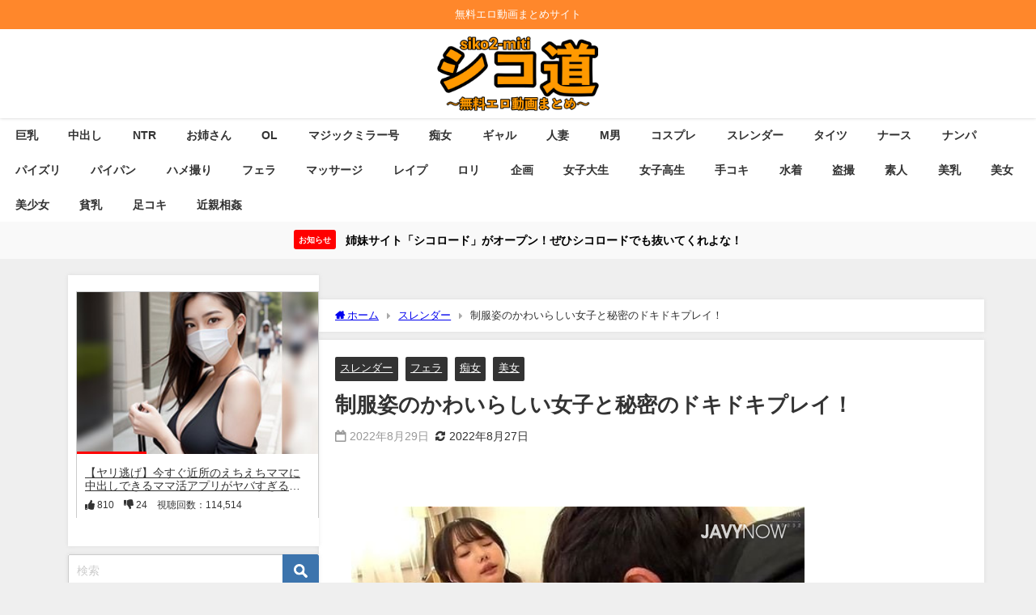

--- FILE ---
content_type: text/html; charset=UTF-8
request_url: https://siko2-miti.xyz/2022/08/29/%E5%88%B6%E6%9C%8D%E5%A7%BF%E3%81%AE%E3%81%8B%E3%82%8F%E3%81%84%E3%82%89%E3%81%97%E3%81%84%E5%A5%B3%E5%AD%90%E3%81%A8%E7%A7%98%E5%AF%86%E3%81%AE%E3%83%89%E3%82%AD%E3%83%89%E3%82%AD%E3%83%97%E3%83%AC/
body_size: 17150
content:
<!DOCTYPE html>
<html lang="ja">
<head>
<meta charset="utf-8">
<meta http-equiv="X-UA-Compatible" content="IE=edge">
<meta name="viewport" content="width=device-width, initial-scale=1" />
<title>制服姿のかわいらしい女子と秘密のドキドキプレイ！ | シコ道</title>
<meta name="description" content="">
<meta name="thumbnail" content="https://siko2-miti.xyz/wp-content/uploads/2022/08/20220823085648X-150x150.jpg" /><!-- Diver OGP -->
<meta property="og:locale" content="ja_JP" />
<meta property="og:title" content="制服姿のかわいらしい女子と秘密のドキドキプレイ！" />
<meta property="og:description" content="" />
<meta property="og:type" content="article" />
<meta property="og:url" content="https://siko2-miti.xyz/2022/08/29/%e5%88%b6%e6%9c%8d%e5%a7%bf%e3%81%ae%e3%81%8b%e3%82%8f%e3%81%84%e3%82%89%e3%81%97%e3%81%84%e5%a5%b3%e5%ad%90%e3%81%a8%e7%a7%98%e5%af%86%e3%81%ae%e3%83%89%e3%82%ad%e3%83%89%e3%82%ad%e3%83%97%e3%83%ac/" />
<meta property="og:image" content="https://siko2-miti.xyz/wp-content/uploads/2022/08/20220823085648X.jpg" />
<meta property="og:site_name" content="シコ道" />
<meta name="twitter:site" content="siko_miti" />
<meta name="twitter:card" content="summary_large_image" />
<meta name="twitter:title" content="制服姿のかわいらしい女子と秘密のドキドキプレイ！" />
<meta name="twitter:url" content="https://siko2-miti.xyz/2022/08/29/%e5%88%b6%e6%9c%8d%e5%a7%bf%e3%81%ae%e3%81%8b%e3%82%8f%e3%81%84%e3%82%89%e3%81%97%e3%81%84%e5%a5%b3%e5%ad%90%e3%81%a8%e7%a7%98%e5%af%86%e3%81%ae%e3%83%89%e3%82%ad%e3%83%89%e3%82%ad%e3%83%97%e3%83%ac/" />
<meta name="twitter:description" content="" />
<meta name="twitter:image" content="https://siko2-miti.xyz/wp-content/uploads/2022/08/20220823085648X.jpg" />
<!-- / Diver OGP -->
<link rel="canonical" href="https://siko2-miti.xyz/2022/08/29/%e5%88%b6%e6%9c%8d%e5%a7%bf%e3%81%ae%e3%81%8b%e3%82%8f%e3%81%84%e3%82%89%e3%81%97%e3%81%84%e5%a5%b3%e5%ad%90%e3%81%a8%e7%a7%98%e5%af%86%e3%81%ae%e3%83%89%e3%82%ad%e3%83%89%e3%82%ad%e3%83%97%e3%83%ac/">
<link rel="shortcut icon" href="https://siko2-miti.xyz/wp-content/uploads/2021/04/noname.png">
<!--[if IE]>
		<link rel="shortcut icon" href="">
<![endif]-->
<link rel="apple-touch-icon" href="https://siko2-miti.xyz/wp-content/uploads/2021/04/noname.png" />
<meta name='robots' content='max-image-preview' />
<link rel='dns-prefetch' href='//cdnjs.cloudflare.com' />
<link rel="alternate" type="application/rss+xml" title="シコ道 &raquo; フィード" href="https://siko2-miti.xyz/feed/" />
<link rel="alternate" type="application/rss+xml" title="シコ道 &raquo; コメントフィード" href="https://siko2-miti.xyz/comments/feed/" />
<link rel="alternate" type="application/rss+xml" title="シコ道 &raquo; 制服姿のかわいらしい女子と秘密のドキドキプレイ！ のコメントのフィード" href="https://siko2-miti.xyz/2022/08/29/%e5%88%b6%e6%9c%8d%e5%a7%bf%e3%81%ae%e3%81%8b%e3%82%8f%e3%81%84%e3%82%89%e3%81%97%e3%81%84%e5%a5%b3%e5%ad%90%e3%81%a8%e7%a7%98%e5%af%86%e3%81%ae%e3%83%89%e3%82%ad%e3%83%89%e3%82%ad%e3%83%97%e3%83%ac/feed/" />
<link rel="alternate" title="oEmbed (JSON)" type="application/json+oembed" href="https://siko2-miti.xyz/wp-json/oembed/1.0/embed?url=https%3A%2F%2Fsiko2-miti.xyz%2F2022%2F08%2F29%2F%25e5%2588%25b6%25e6%259c%258d%25e5%25a7%25bf%25e3%2581%25ae%25e3%2581%258b%25e3%2582%258f%25e3%2581%2584%25e3%2582%2589%25e3%2581%2597%25e3%2581%2584%25e5%25a5%25b3%25e5%25ad%2590%25e3%2581%25a8%25e7%25a7%2598%25e5%25af%2586%25e3%2581%25ae%25e3%2583%2589%25e3%2582%25ad%25e3%2583%2589%25e3%2582%25ad%25e3%2583%2597%25e3%2583%25ac%2F" />
<link rel="alternate" title="oEmbed (XML)" type="text/xml+oembed" href="https://siko2-miti.xyz/wp-json/oembed/1.0/embed?url=https%3A%2F%2Fsiko2-miti.xyz%2F2022%2F08%2F29%2F%25e5%2588%25b6%25e6%259c%258d%25e5%25a7%25bf%25e3%2581%25ae%25e3%2581%258b%25e3%2582%258f%25e3%2581%2584%25e3%2582%2589%25e3%2581%2597%25e3%2581%2584%25e5%25a5%25b3%25e5%25ad%2590%25e3%2581%25a8%25e7%25a7%2598%25e5%25af%2586%25e3%2581%25ae%25e3%2583%2589%25e3%2582%25ad%25e3%2583%2589%25e3%2582%25ad%25e3%2583%2597%25e3%2583%25ac%2F&#038;format=xml" />
<style id='wp-img-auto-sizes-contain-inline-css' type='text/css'>
img:is([sizes=auto i],[sizes^="auto," i]){contain-intrinsic-size:3000px 1500px}
/*# sourceURL=wp-img-auto-sizes-contain-inline-css */
</style>
<link rel='stylesheet'  href='https://siko2-miti.xyz/wp-content/plugins/litespeed-cache/assets/css/litespeed-dummy.css?ver=6.9&#038;theme=6.1.21'  media='all'>
<link rel='stylesheet'  href='https://siko2-miti.xyz/wp-includes/css/dist/block-library/style.min.css?ver=6.9&#038;theme=6.1.21'  media='all'>
<style id='global-styles-inline-css' type='text/css'>
:root{--wp--preset--aspect-ratio--square: 1;--wp--preset--aspect-ratio--4-3: 4/3;--wp--preset--aspect-ratio--3-4: 3/4;--wp--preset--aspect-ratio--3-2: 3/2;--wp--preset--aspect-ratio--2-3: 2/3;--wp--preset--aspect-ratio--16-9: 16/9;--wp--preset--aspect-ratio--9-16: 9/16;--wp--preset--color--black: #000000;--wp--preset--color--cyan-bluish-gray: #abb8c3;--wp--preset--color--white: #ffffff;--wp--preset--color--pale-pink: #f78da7;--wp--preset--color--vivid-red: #cf2e2e;--wp--preset--color--luminous-vivid-orange: #ff6900;--wp--preset--color--luminous-vivid-amber: #fcb900;--wp--preset--color--light-green-cyan: #7bdcb5;--wp--preset--color--vivid-green-cyan: #00d084;--wp--preset--color--pale-cyan-blue: #8ed1fc;--wp--preset--color--vivid-cyan-blue: #0693e3;--wp--preset--color--vivid-purple: #9b51e0;--wp--preset--color--light-blue: #70b8f1;--wp--preset--color--light-red: #ff8178;--wp--preset--color--light-green: #2ac113;--wp--preset--color--light-yellow: #ffe822;--wp--preset--color--light-orange: #ffa30d;--wp--preset--color--blue: #00f;--wp--preset--color--red: #f00;--wp--preset--color--purple: #674970;--wp--preset--color--gray: #ccc;--wp--preset--gradient--vivid-cyan-blue-to-vivid-purple: linear-gradient(135deg,rgb(6,147,227) 0%,rgb(155,81,224) 100%);--wp--preset--gradient--light-green-cyan-to-vivid-green-cyan: linear-gradient(135deg,rgb(122,220,180) 0%,rgb(0,208,130) 100%);--wp--preset--gradient--luminous-vivid-amber-to-luminous-vivid-orange: linear-gradient(135deg,rgb(252,185,0) 0%,rgb(255,105,0) 100%);--wp--preset--gradient--luminous-vivid-orange-to-vivid-red: linear-gradient(135deg,rgb(255,105,0) 0%,rgb(207,46,46) 100%);--wp--preset--gradient--very-light-gray-to-cyan-bluish-gray: linear-gradient(135deg,rgb(238,238,238) 0%,rgb(169,184,195) 100%);--wp--preset--gradient--cool-to-warm-spectrum: linear-gradient(135deg,rgb(74,234,220) 0%,rgb(151,120,209) 20%,rgb(207,42,186) 40%,rgb(238,44,130) 60%,rgb(251,105,98) 80%,rgb(254,248,76) 100%);--wp--preset--gradient--blush-light-purple: linear-gradient(135deg,rgb(255,206,236) 0%,rgb(152,150,240) 100%);--wp--preset--gradient--blush-bordeaux: linear-gradient(135deg,rgb(254,205,165) 0%,rgb(254,45,45) 50%,rgb(107,0,62) 100%);--wp--preset--gradient--luminous-dusk: linear-gradient(135deg,rgb(255,203,112) 0%,rgb(199,81,192) 50%,rgb(65,88,208) 100%);--wp--preset--gradient--pale-ocean: linear-gradient(135deg,rgb(255,245,203) 0%,rgb(182,227,212) 50%,rgb(51,167,181) 100%);--wp--preset--gradient--electric-grass: linear-gradient(135deg,rgb(202,248,128) 0%,rgb(113,206,126) 100%);--wp--preset--gradient--midnight: linear-gradient(135deg,rgb(2,3,129) 0%,rgb(40,116,252) 100%);--wp--preset--font-size--small: .8em;--wp--preset--font-size--medium: 1em;--wp--preset--font-size--large: 1.2em;--wp--preset--font-size--x-large: 42px;--wp--preset--font-size--xlarge: 1.5em;--wp--preset--font-size--xxlarge: 2em;--wp--preset--spacing--20: 0.44rem;--wp--preset--spacing--30: 0.67rem;--wp--preset--spacing--40: 1rem;--wp--preset--spacing--50: 1.5rem;--wp--preset--spacing--60: 2.25rem;--wp--preset--spacing--70: 3.38rem;--wp--preset--spacing--80: 5.06rem;--wp--preset--shadow--natural: 6px 6px 9px rgba(0, 0, 0, 0.2);--wp--preset--shadow--deep: 12px 12px 50px rgba(0, 0, 0, 0.4);--wp--preset--shadow--sharp: 6px 6px 0px rgba(0, 0, 0, 0.2);--wp--preset--shadow--outlined: 6px 6px 0px -3px rgb(255, 255, 255), 6px 6px rgb(0, 0, 0);--wp--preset--shadow--crisp: 6px 6px 0px rgb(0, 0, 0);--wp--custom--spacing--small: max(1.25rem, 5vw);--wp--custom--spacing--medium: clamp(2rem, 8vw, calc(4 * var(--wp--style--block-gap)));--wp--custom--spacing--large: clamp(4rem, 10vw, 8rem);--wp--custom--spacing--outer: var(--wp--custom--spacing--small, 1.25rem);--wp--custom--typography--font-size--huge: clamp(2.25rem, 4vw, 2.75rem);--wp--custom--typography--font-size--gigantic: clamp(2.75rem, 6vw, 3.25rem);--wp--custom--typography--font-size--colossal: clamp(3.25rem, 8vw, 6.25rem);--wp--custom--typography--line-height--tiny: 1.15;--wp--custom--typography--line-height--small: 1.2;--wp--custom--typography--line-height--medium: 1.4;--wp--custom--typography--line-height--normal: 1.6;}:root { --wp--style--global--content-size: 769px;--wp--style--global--wide-size: 1240px; }:where(body) { margin: 0; }.wp-site-blocks > .alignleft { float: left; margin-right: 2em; }.wp-site-blocks > .alignright { float: right; margin-left: 2em; }.wp-site-blocks > .aligncenter { justify-content: center; margin-left: auto; margin-right: auto; }:where(.wp-site-blocks) > * { margin-block-start: 1.5em; margin-block-end: 0; }:where(.wp-site-blocks) > :first-child { margin-block-start: 0; }:where(.wp-site-blocks) > :last-child { margin-block-end: 0; }:root { --wp--style--block-gap: 1.5em; }:root :where(.is-layout-flow) > :first-child{margin-block-start: 0;}:root :where(.is-layout-flow) > :last-child{margin-block-end: 0;}:root :where(.is-layout-flow) > *{margin-block-start: 1.5em;margin-block-end: 0;}:root :where(.is-layout-constrained) > :first-child{margin-block-start: 0;}:root :where(.is-layout-constrained) > :last-child{margin-block-end: 0;}:root :where(.is-layout-constrained) > *{margin-block-start: 1.5em;margin-block-end: 0;}:root :where(.is-layout-flex){gap: 1.5em;}:root :where(.is-layout-grid){gap: 1.5em;}.is-layout-flow > .alignleft{float: left;margin-inline-start: 0;margin-inline-end: 2em;}.is-layout-flow > .alignright{float: right;margin-inline-start: 2em;margin-inline-end: 0;}.is-layout-flow > .aligncenter{margin-left: auto !important;margin-right: auto !important;}.is-layout-constrained > .alignleft{float: left;margin-inline-start: 0;margin-inline-end: 2em;}.is-layout-constrained > .alignright{float: right;margin-inline-start: 2em;margin-inline-end: 0;}.is-layout-constrained > .aligncenter{margin-left: auto !important;margin-right: auto !important;}.is-layout-constrained > :where(:not(.alignleft):not(.alignright):not(.alignfull)){max-width: var(--wp--style--global--content-size);margin-left: auto !important;margin-right: auto !important;}.is-layout-constrained > .alignwide{max-width: var(--wp--style--global--wide-size);}body .is-layout-flex{display: flex;}.is-layout-flex{flex-wrap: wrap;align-items: center;}.is-layout-flex > :is(*, div){margin: 0;}body .is-layout-grid{display: grid;}.is-layout-grid > :is(*, div){margin: 0;}body{padding-top: 0px;padding-right: 0px;padding-bottom: 0px;padding-left: 0px;}:root :where(.wp-element-button, .wp-block-button__link){background-color: #32373c;border-width: 0;color: #fff;font-family: inherit;font-size: inherit;font-style: inherit;font-weight: inherit;letter-spacing: inherit;line-height: inherit;padding-top: calc(0.667em + 2px);padding-right: calc(1.333em + 2px);padding-bottom: calc(0.667em + 2px);padding-left: calc(1.333em + 2px);text-decoration: none;text-transform: inherit;}.has-black-color{color: var(--wp--preset--color--black) !important;}.has-cyan-bluish-gray-color{color: var(--wp--preset--color--cyan-bluish-gray) !important;}.has-white-color{color: var(--wp--preset--color--white) !important;}.has-pale-pink-color{color: var(--wp--preset--color--pale-pink) !important;}.has-vivid-red-color{color: var(--wp--preset--color--vivid-red) !important;}.has-luminous-vivid-orange-color{color: var(--wp--preset--color--luminous-vivid-orange) !important;}.has-luminous-vivid-amber-color{color: var(--wp--preset--color--luminous-vivid-amber) !important;}.has-light-green-cyan-color{color: var(--wp--preset--color--light-green-cyan) !important;}.has-vivid-green-cyan-color{color: var(--wp--preset--color--vivid-green-cyan) !important;}.has-pale-cyan-blue-color{color: var(--wp--preset--color--pale-cyan-blue) !important;}.has-vivid-cyan-blue-color{color: var(--wp--preset--color--vivid-cyan-blue) !important;}.has-vivid-purple-color{color: var(--wp--preset--color--vivid-purple) !important;}.has-light-blue-color{color: var(--wp--preset--color--light-blue) !important;}.has-light-red-color{color: var(--wp--preset--color--light-red) !important;}.has-light-green-color{color: var(--wp--preset--color--light-green) !important;}.has-light-yellow-color{color: var(--wp--preset--color--light-yellow) !important;}.has-light-orange-color{color: var(--wp--preset--color--light-orange) !important;}.has-blue-color{color: var(--wp--preset--color--blue) !important;}.has-red-color{color: var(--wp--preset--color--red) !important;}.has-purple-color{color: var(--wp--preset--color--purple) !important;}.has-gray-color{color: var(--wp--preset--color--gray) !important;}.has-black-background-color{background-color: var(--wp--preset--color--black) !important;}.has-cyan-bluish-gray-background-color{background-color: var(--wp--preset--color--cyan-bluish-gray) !important;}.has-white-background-color{background-color: var(--wp--preset--color--white) !important;}.has-pale-pink-background-color{background-color: var(--wp--preset--color--pale-pink) !important;}.has-vivid-red-background-color{background-color: var(--wp--preset--color--vivid-red) !important;}.has-luminous-vivid-orange-background-color{background-color: var(--wp--preset--color--luminous-vivid-orange) !important;}.has-luminous-vivid-amber-background-color{background-color: var(--wp--preset--color--luminous-vivid-amber) !important;}.has-light-green-cyan-background-color{background-color: var(--wp--preset--color--light-green-cyan) !important;}.has-vivid-green-cyan-background-color{background-color: var(--wp--preset--color--vivid-green-cyan) !important;}.has-pale-cyan-blue-background-color{background-color: var(--wp--preset--color--pale-cyan-blue) !important;}.has-vivid-cyan-blue-background-color{background-color: var(--wp--preset--color--vivid-cyan-blue) !important;}.has-vivid-purple-background-color{background-color: var(--wp--preset--color--vivid-purple) !important;}.has-light-blue-background-color{background-color: var(--wp--preset--color--light-blue) !important;}.has-light-red-background-color{background-color: var(--wp--preset--color--light-red) !important;}.has-light-green-background-color{background-color: var(--wp--preset--color--light-green) !important;}.has-light-yellow-background-color{background-color: var(--wp--preset--color--light-yellow) !important;}.has-light-orange-background-color{background-color: var(--wp--preset--color--light-orange) !important;}.has-blue-background-color{background-color: var(--wp--preset--color--blue) !important;}.has-red-background-color{background-color: var(--wp--preset--color--red) !important;}.has-purple-background-color{background-color: var(--wp--preset--color--purple) !important;}.has-gray-background-color{background-color: var(--wp--preset--color--gray) !important;}.has-black-border-color{border-color: var(--wp--preset--color--black) !important;}.has-cyan-bluish-gray-border-color{border-color: var(--wp--preset--color--cyan-bluish-gray) !important;}.has-white-border-color{border-color: var(--wp--preset--color--white) !important;}.has-pale-pink-border-color{border-color: var(--wp--preset--color--pale-pink) !important;}.has-vivid-red-border-color{border-color: var(--wp--preset--color--vivid-red) !important;}.has-luminous-vivid-orange-border-color{border-color: var(--wp--preset--color--luminous-vivid-orange) !important;}.has-luminous-vivid-amber-border-color{border-color: var(--wp--preset--color--luminous-vivid-amber) !important;}.has-light-green-cyan-border-color{border-color: var(--wp--preset--color--light-green-cyan) !important;}.has-vivid-green-cyan-border-color{border-color: var(--wp--preset--color--vivid-green-cyan) !important;}.has-pale-cyan-blue-border-color{border-color: var(--wp--preset--color--pale-cyan-blue) !important;}.has-vivid-cyan-blue-border-color{border-color: var(--wp--preset--color--vivid-cyan-blue) !important;}.has-vivid-purple-border-color{border-color: var(--wp--preset--color--vivid-purple) !important;}.has-light-blue-border-color{border-color: var(--wp--preset--color--light-blue) !important;}.has-light-red-border-color{border-color: var(--wp--preset--color--light-red) !important;}.has-light-green-border-color{border-color: var(--wp--preset--color--light-green) !important;}.has-light-yellow-border-color{border-color: var(--wp--preset--color--light-yellow) !important;}.has-light-orange-border-color{border-color: var(--wp--preset--color--light-orange) !important;}.has-blue-border-color{border-color: var(--wp--preset--color--blue) !important;}.has-red-border-color{border-color: var(--wp--preset--color--red) !important;}.has-purple-border-color{border-color: var(--wp--preset--color--purple) !important;}.has-gray-border-color{border-color: var(--wp--preset--color--gray) !important;}.has-vivid-cyan-blue-to-vivid-purple-gradient-background{background: var(--wp--preset--gradient--vivid-cyan-blue-to-vivid-purple) !important;}.has-light-green-cyan-to-vivid-green-cyan-gradient-background{background: var(--wp--preset--gradient--light-green-cyan-to-vivid-green-cyan) !important;}.has-luminous-vivid-amber-to-luminous-vivid-orange-gradient-background{background: var(--wp--preset--gradient--luminous-vivid-amber-to-luminous-vivid-orange) !important;}.has-luminous-vivid-orange-to-vivid-red-gradient-background{background: var(--wp--preset--gradient--luminous-vivid-orange-to-vivid-red) !important;}.has-very-light-gray-to-cyan-bluish-gray-gradient-background{background: var(--wp--preset--gradient--very-light-gray-to-cyan-bluish-gray) !important;}.has-cool-to-warm-spectrum-gradient-background{background: var(--wp--preset--gradient--cool-to-warm-spectrum) !important;}.has-blush-light-purple-gradient-background{background: var(--wp--preset--gradient--blush-light-purple) !important;}.has-blush-bordeaux-gradient-background{background: var(--wp--preset--gradient--blush-bordeaux) !important;}.has-luminous-dusk-gradient-background{background: var(--wp--preset--gradient--luminous-dusk) !important;}.has-pale-ocean-gradient-background{background: var(--wp--preset--gradient--pale-ocean) !important;}.has-electric-grass-gradient-background{background: var(--wp--preset--gradient--electric-grass) !important;}.has-midnight-gradient-background{background: var(--wp--preset--gradient--midnight) !important;}.has-small-font-size{font-size: var(--wp--preset--font-size--small) !important;}.has-medium-font-size{font-size: var(--wp--preset--font-size--medium) !important;}.has-large-font-size{font-size: var(--wp--preset--font-size--large) !important;}.has-x-large-font-size{font-size: var(--wp--preset--font-size--x-large) !important;}.has-xlarge-font-size{font-size: var(--wp--preset--font-size--xlarge) !important;}.has-xxlarge-font-size{font-size: var(--wp--preset--font-size--xxlarge) !important;}
/*# sourceURL=global-styles-inline-css */
</style>

<link rel='stylesheet'  href='https://siko2-miti.xyz/wp-content/plugins/avsc/css/style.css?theme=6.1.21'  media='all'>
<link rel='stylesheet'  href='https://siko2-miti.xyz/wp-content/themes/diver/css/style.min.css?ver=6.9&#038;theme=6.1.21'  media='all'>
<link rel='stylesheet'  href='https://siko2-miti.xyz/wp-content/themes/diver_child/style.css?theme=6.1.21'  media='all'>
<script type="text/javascript"src="https://siko2-miti.xyz/wp-includes/js/jquery/jquery.min.js?ver=3.7.1&amp;theme=6.1.21" id="jquery-core-js"></script>
<script type="text/javascript"src="https://siko2-miti.xyz/wp-includes/js/jquery/jquery-migrate.min.js?ver=3.4.1&amp;theme=6.1.21" id="jquery-migrate-js"></script>
<link rel="https://api.w.org/" href="https://siko2-miti.xyz/wp-json/" /><link rel="alternate" title="JSON" type="application/json" href="https://siko2-miti.xyz/wp-json/wp/v2/posts/136599" /><link rel="EditURI" type="application/rsd+xml" title="RSD" href="https://siko2-miti.xyz/xmlrpc.php?rsd" />
<meta name="generator" content="WordPress 6.9" />
<link rel='shortlink' href='https://siko2-miti.xyz/?p=136599' />
      <script>
      (function(i,s,o,g,r,a,m){i['GoogleAnalyticsObject']=r;i[r]=i[r]||function(){(i[r].q=i[r].q||[]).push(arguments)},i[r].l=1*new Date();a=s.createElement(o),m=s.getElementsByTagName(o)[0];a.async=1;a.src=g;m.parentNode.insertBefore(a,m)})(window,document,'script','//www.google-analytics.com/analytics.js','ga');ga('create',"UA-177848240-2",'auto');ga('send','pageview');</script>
          <meta name="google-site-verification" content="AFc9IZpwSVGXNc7A8BsWRiaWThJlUYOGC44LE0bCj-M" />
    <script type="application/ld+json" class="json-ld">[
    {
        "@context": "https://schema.org",
        "@type": "BlogPosting",
        "mainEntityOfPage": {
            "@type": "WebPage",
            "@id": "https://siko2-miti.xyz/2022/08/29/%e5%88%b6%e6%9c%8d%e5%a7%bf%e3%81%ae%e3%81%8b%e3%82%8f%e3%81%84%e3%82%89%e3%81%97%e3%81%84%e5%a5%b3%e5%ad%90%e3%81%a8%e7%a7%98%e5%af%86%e3%81%ae%e3%83%89%e3%82%ad%e3%83%89%e3%82%ad%e3%83%97%e3%83%ac/"
        },
        "headline": "制服姿のかわいらしい女子と秘密のドキドキプレイ！",
        "image": [
            "https://siko2-miti.xyz/wp-content/uploads/2022/08/20220823085648X.jpg",
            "https://siko2-miti.xyz/wp-content/uploads/2022/08/20220823085648X-300x169.jpg",
            "https://siko2-miti.xyz/wp-content/uploads/2022/08/20220823085648X-150x150.jpg"
        ],
        "description": "",
        "datePublished": "2022-08-29T18:00:23+09:00",
        "dateModified": "2022-08-27T22:42:55+09:00",
        "articleSection": [
            "スレンダー",
            "フェラ",
            "痴女",
            "美女"
        ],
        "author": {
            "@type": "Person",
            "name": "わらじー",
            "url": "https://siko2-miti.xyz/author/warazi/"
        },
        "publisher": {
            "@context": "http://schema.org",
            "@type": "Organization",
            "name": "シコ道",
            "description": "無料エロ動画まとめサイト",
            "logo": {
                "@type": "ImageObject",
                "url": "https://siko2-miti.xyz/wp-content/uploads/2021/04/iugahib.png"
            }
        }
    }
]</script>
<style>body{background-image:url('');}</style> <style> #onlynav ul ul,#nav_fixed #nav ul ul,.header-logo #nav ul ul {visibility:hidden;opacity:0;transition:.2s ease-in-out;transform:translateY(10px);}#onlynav ul ul ul,#nav_fixed #nav ul ul ul,.header-logo #nav ul ul ul {transform:translateX(-20px) translateY(0);}#onlynav ul li:hover > ul,#nav_fixed #nav ul li:hover > ul,.header-logo #nav ul li:hover > ul{visibility:visible;opacity:1;transform:translateY(0);}#onlynav ul ul li:hover > ul,#nav_fixed #nav ul ul li:hover > ul,.header-logo #nav ul ul li:hover > ul{transform:translateX(0) translateY(0);}</style>        <style>
	        .catpage_content_wrap .catpage_inner_content{
	        	width: 100%;
	        	float: none;
	        }
        </style>
    <style>body{background-color:#efefef;color:#333333;}:where(a){color:#333355;}:where(a):hover{color:#6495ED}:where(.content){color:#000;}:where(.content) a{color:#6f97bc;}:where(.content) a:hover{color:#6495ED;}.header-wrap,#header ul.sub-menu, #header ul.children,#scrollnav,.description_sp{background:#ffffff;color:#333333}.header-wrap a,#scrollnav a,div.logo_title{color:#333355;}.header-wrap a:hover,div.logo_title:hover{color:#6495ED}.drawer-nav-btn span{background-color:#333355;}.drawer-nav-btn:before,.drawer-nav-btn:after {border-color:#333355;}#scrollnav ul li a{background:rgba(255,255,255,.8);color:#505050}.header_small_menu{background:#ff872b;color:#fff}.header_small_menu a{color:#fff}.header_small_menu a:hover{color:#6495ED}#nav_fixed.fixed, #nav_fixed #nav ul ul{background:#ffffff;color:#333333}#nav_fixed.fixed a,#nav_fixed .logo_title{color:#333355}#nav_fixed.fixed a:hover{color:#6495ED}#nav_fixed .drawer-nav-btn:before,#nav_fixed .drawer-nav-btn:after{border-color:#333355;}#nav_fixed .drawer-nav-btn span{background-color:#333355;}#onlynav{background:#fff;color:#333}#onlynav ul li a{color:#333}#onlynav ul ul.sub-menu{background:#fff}#onlynav div > ul > li > a:before{border-color:#333}#onlynav ul > li:hover > a:hover,#onlynav ul>li:hover>a,#onlynav ul>li:hover li:hover>a,#onlynav ul li:hover ul li ul li:hover > a{background:#5d8ac1;color:#fff}#onlynav ul li ul li ul:before{border-left-color:#fff}#onlynav ul li:last-child ul li ul:before{border-right-color:#fff}#bigfooter{background:#ffffff;color:#333333}#bigfooter a{color:#333355}#bigfooter a:hover{color:#6495ED}#footer{background:#ffffff;color:#999}#footer a{color:#333355}#footer a:hover{color:#6495ED}#sidebar .widget{background:#fff;color:#333;}#sidebar .widget a{color:#333355;}#sidebar .widget a:hover{color:#6495ED;}.post-box-contents,#main-wrap #pickup_posts_container img,.hentry, #single-main .post-sub,.navigation,.single_thumbnail,.in_loop,#breadcrumb,.pickup-cat-list,.maintop-widget, .mainbottom-widget,#share_plz,.sticky-post-box,.catpage_content_wrap,.cat-post-main{background:#fff;}.post-box{border-color:#eee;}.drawer_content_title,.searchbox_content_title{background:#eee;color:#333;}.drawer-nav,#header_search{background:#fff}.drawer-nav,.drawer-nav a,#header_search,#header_search a{color:#000}#footer_sticky_menu{background:rgba(255,255,255,.8)}.footermenu_col{background:rgba(255,255,255,.8);color:#333;}a.page-numbers{background:#afafaf;color:#fff;}.pagination .current{background:#607d8b;color:#fff;}</style><style>@media screen and (min-width:1201px){#main-wrap,.header-wrap .header-logo,.header_small_content,.bigfooter_wrap,.footer_content,.container_top_widget,.container_bottom_widget{width:90%;}}@media screen and (max-width:1200px){ #main-wrap,.header-wrap .header-logo, .header_small_content, .bigfooter_wrap,.footer_content, .container_top_widget, .container_bottom_widget{width:96%;}}@media screen and (max-width:768px){#main-wrap,.header-wrap .header-logo,.header_small_content,.bigfooter_wrap,.footer_content,.container_top_widget,.container_bottom_widget{width:100%;}}@media screen and (min-width:960px){#sidebar {width:310px;}}</style><style>@media screen and (min-width:1201px){#main-wrap{width:90%;}}@media screen and (max-width:1200px){ #main-wrap{width:96%;}}</style><style type="text/css" id="diver-custom-heading-css">.content h2:where(:not([class])),:where(.is-editor-blocks) :where(.content) h2:not(.sc_heading){color:#fff;background-color:#607d8b;border-radius:5px;}.content h3:where(:not([class])),:where(.is-editor-blocks) :where(.content) h3:not(.sc_heading){color:#000;background-color:#000;border-bottom:2px solid #000;background:transparent;padding-left:0px;padding-right:0px;}.content h4:where(:not([class])),:where(.is-editor-blocks) :where(.content) h4:not(.sc_heading){color:#000;background-color:#000;background:transparent;display:flex;align-items:center;padding:0px;}.content h4:where(:not([class])):before,:where(.is-editor-blocks) :where(.content) h4:not(.sc_heading):before{content:"";width:.6em;height:.6em;margin-right:.6em;background-color:#000;transform:rotate(45deg);}.content h5:where(:not([class])),:where(.is-editor-blocks) :where(.content) h5:not(.sc_heading){color:#000;}</style><noscript><style>.lazyload[data-src]{display:none !important;}</style></noscript><style>.lazyload{background-image:none !important;}.lazyload:before{background-image:none !important;}</style>		<style type="text/css" id="wp-custom-css">
			#logo img{
height:100px !important;
}		</style>
		
<script src="https://www.youtube.com/iframe_api"></script>

<link rel='stylesheet'  href='https://maxcdn.bootstrapcdn.com/font-awesome/4.7.0/css/font-awesome.min.css'  media='all'>
<link rel='stylesheet'  href='https://cdnjs.cloudflare.com/ajax/libs/lity/2.3.1/lity.min.css'  media='all'>
</head>
<body itemscope="itemscope" itemtype="http://schema.org/WebPage" class="wp-singular post-template-default single single-post postid-136599 single-format-standard wp-embed-responsive wp-theme-diver wp-child-theme-diver_child  l-sidebar-left">

<div id="container">
<!-- header -->
	<!-- lpページでは表示しない -->
	<div id="header" class="clearfix">
					<header class="header-wrap" role="banner" itemscope="itemscope" itemtype="http://schema.org/WPHeader">
			<div class="header_small_menu clearfix">
		<div class="header_small_content">
			<div id="description">無料エロ動画まとめサイト</div>
			<nav class="header_small_menu_right" role="navigation" itemscope="itemscope" itemtype="http://scheme.org/SiteNavigationElement">
							</nav>
		</div>
	</div>

			<div class="header-logo clearfix">
				<!-- 	<button type="button" class="drawer-toggle drawer-hamburger">
	  <span class="sr-only">toggle navigation</span>
	  <span class="drawer-hamburger-icon"></span>
	</button> -->

	<div class="drawer-nav-btn-wrap"><span class="drawer-nav-btn"><span></span></span></div>


	<div class="header_search"><a href="#header_search" class="header_search_btn" data-lity><div class="header_search_inner"><i class="fa fa-search" aria-hidden="true"></i><div class="header_search_title">SEARCH</div></div></a></div>

				<!-- /Navigation -->

								<div id="logo">
										<a href="https://siko2-miti.xyz/">
						
															<img src="[data-uri]" alt="シコ道" width="1500" height="500" data-src="https://siko2-miti.xyz/wp-content/uploads/2021/04/iugahib.png" decoding="async" class="lazyload" data-eio-rwidth="1500" data-eio-rheight="500"><noscript><img src="https://siko2-miti.xyz/wp-content/uploads/2021/04/iugahib.png" alt="シコ道" width="1500" height="500" data-eio="l"></noscript>
							
											</a>
				</div>
							</div>
		</header>
		<nav id="scrollnav" role="navigation" itemscope="itemscope" itemtype="http://scheme.org/SiteNavigationElement">
			<div class="menu-%e3%83%a1%e3%83%8b%e3%83%a5%e3%83%bc%ef%bc%91-container"><ul id="scroll-menu"><li id="menu-item-48198" class="menu-item menu-item-type-taxonomy menu-item-object-category menu-item-48198"><a href="https://siko2-miti.xyz/category/%e5%b7%a8%e4%b9%b3/">巨乳</a></li>
<li id="menu-item-48193" class="menu-item menu-item-type-taxonomy menu-item-object-category menu-item-48193"><a href="https://siko2-miti.xyz/category/%e4%b8%ad%e5%87%ba%e3%81%97/">中出し</a></li>
<li id="menu-item-48176" class="menu-item menu-item-type-taxonomy menu-item-object-category menu-item-48176"><a href="https://siko2-miti.xyz/category/ntr/">NTR</a></li>
<li id="menu-item-48178" class="menu-item menu-item-type-taxonomy menu-item-object-category menu-item-48178"><a href="https://siko2-miti.xyz/category/%e3%81%8a%e5%a7%89%e3%81%95%e3%82%93/">お姉さん</a></li>
<li id="menu-item-48177" class="menu-item menu-item-type-taxonomy menu-item-object-category menu-item-48177"><a href="https://siko2-miti.xyz/category/ol/">OL</a></li>
<li id="menu-item-48189" class="menu-item menu-item-type-taxonomy menu-item-object-category menu-item-48189"><a href="https://siko2-miti.xyz/category/%e3%83%9e%e3%82%b8%e3%83%83%e3%82%af%e3%83%9f%e3%83%a9%e3%83%bc%e5%8f%b7/">マジックミラー号</a></li>
<li id="menu-item-48201" class="menu-item menu-item-type-taxonomy menu-item-object-category current-post-ancestor current-menu-parent current-post-parent menu-item-48201"><a href="https://siko2-miti.xyz/category/%e7%97%b4%e5%a5%b3/">痴女</a></li>
<li id="menu-item-48179" class="menu-item menu-item-type-taxonomy menu-item-object-category menu-item-48179"><a href="https://siko2-miti.xyz/category/%e3%82%ae%e3%83%a3%e3%83%ab/">ギャル</a></li>
<li id="menu-item-48194" class="menu-item menu-item-type-taxonomy menu-item-object-category menu-item-48194"><a href="https://siko2-miti.xyz/category/%e4%ba%ba%e5%a6%bb/">人妻</a></li>
<li id="menu-item-48175" class="menu-item menu-item-type-taxonomy menu-item-object-category menu-item-48175"><a href="https://siko2-miti.xyz/category/m%e7%94%b7/">M男</a></li>
<li id="menu-item-48180" class="menu-item menu-item-type-taxonomy menu-item-object-category menu-item-48180"><a href="https://siko2-miti.xyz/category/%e3%82%b3%e3%82%b9%e3%83%97%e3%83%ac/">コスプレ</a></li>
<li id="menu-item-48181" class="menu-item menu-item-type-taxonomy menu-item-object-category current-post-ancestor current-menu-parent current-post-parent menu-item-48181"><a href="https://siko2-miti.xyz/category/%e3%82%b9%e3%83%ac%e3%83%b3%e3%83%80%e3%83%bc/">スレンダー</a></li>
<li id="menu-item-48182" class="menu-item menu-item-type-taxonomy menu-item-object-category menu-item-48182"><a href="https://siko2-miti.xyz/category/%e3%82%bf%e3%82%a4%e3%83%84/">タイツ</a></li>
<li id="menu-item-48183" class="menu-item menu-item-type-taxonomy menu-item-object-category menu-item-48183"><a href="https://siko2-miti.xyz/category/%e3%83%8a%e3%83%bc%e3%82%b9/">ナース</a></li>
<li id="menu-item-48184" class="menu-item menu-item-type-taxonomy menu-item-object-category menu-item-48184"><a href="https://siko2-miti.xyz/category/%e3%83%8a%e3%83%b3%e3%83%91/">ナンパ</a></li>
<li id="menu-item-48185" class="menu-item menu-item-type-taxonomy menu-item-object-category menu-item-48185"><a href="https://siko2-miti.xyz/category/%e3%83%91%e3%82%a4%e3%82%ba%e3%83%aa/">パイズリ</a></li>
<li id="menu-item-48186" class="menu-item menu-item-type-taxonomy menu-item-object-category menu-item-48186"><a href="https://siko2-miti.xyz/category/%e3%83%91%e3%82%a4%e3%83%91%e3%83%b3/">パイパン</a></li>
<li id="menu-item-48187" class="menu-item menu-item-type-taxonomy menu-item-object-category menu-item-48187"><a href="https://siko2-miti.xyz/category/%e3%83%8f%e3%83%a1%e6%92%ae%e3%82%8a/">ハメ撮り</a></li>
<li id="menu-item-48188" class="menu-item menu-item-type-taxonomy menu-item-object-category current-post-ancestor current-menu-parent current-post-parent menu-item-48188"><a href="https://siko2-miti.xyz/category/%e3%83%95%e3%82%a7%e3%83%a9/">フェラ</a></li>
<li id="menu-item-48190" class="menu-item menu-item-type-taxonomy menu-item-object-category menu-item-48190"><a href="https://siko2-miti.xyz/category/%e3%83%9e%e3%83%83%e3%82%b5%e3%83%bc%e3%82%b8/">マッサージ</a></li>
<li id="menu-item-48191" class="menu-item menu-item-type-taxonomy menu-item-object-category menu-item-48191"><a href="https://siko2-miti.xyz/category/rape/">レイプ</a></li>
<li id="menu-item-48192" class="menu-item menu-item-type-taxonomy menu-item-object-category menu-item-48192"><a href="https://siko2-miti.xyz/category/%e3%83%ad%e3%83%aa/">ロリ</a></li>
<li id="menu-item-48195" class="menu-item menu-item-type-taxonomy menu-item-object-category menu-item-48195"><a href="https://siko2-miti.xyz/category/%e4%bc%81%e7%94%bb/">企画</a></li>
<li id="menu-item-48196" class="menu-item menu-item-type-taxonomy menu-item-object-category menu-item-48196"><a href="https://siko2-miti.xyz/category/%e5%a5%b3%e5%ad%90%e5%a4%a7%e7%94%9f/">女子大生</a></li>
<li id="menu-item-48197" class="menu-item menu-item-type-taxonomy menu-item-object-category menu-item-48197"><a href="https://siko2-miti.xyz/category/%e5%a5%b3%e5%ad%90%e9%ab%98%e7%94%9f/">女子高生</a></li>
<li id="menu-item-48199" class="menu-item menu-item-type-taxonomy menu-item-object-category menu-item-48199"><a href="https://siko2-miti.xyz/category/%e6%89%8b%e3%82%b3%e3%82%ad/">手コキ</a></li>
<li id="menu-item-48200" class="menu-item menu-item-type-taxonomy menu-item-object-category menu-item-48200"><a href="https://siko2-miti.xyz/category/%e6%b0%b4%e7%9d%80/">水着</a></li>
<li id="menu-item-48202" class="menu-item menu-item-type-taxonomy menu-item-object-category menu-item-48202"><a href="https://siko2-miti.xyz/category/%e7%9b%97%e6%92%ae/">盗撮</a></li>
<li id="menu-item-48203" class="menu-item menu-item-type-taxonomy menu-item-object-category menu-item-48203"><a href="https://siko2-miti.xyz/category/%e7%b4%a0%e4%ba%ba/">素人</a></li>
<li id="menu-item-48204" class="menu-item menu-item-type-taxonomy menu-item-object-category menu-item-48204"><a href="https://siko2-miti.xyz/category/%e7%be%8e%e4%b9%b3/">美乳</a></li>
<li id="menu-item-48205" class="menu-item menu-item-type-taxonomy menu-item-object-category current-post-ancestor current-menu-parent current-post-parent menu-item-48205"><a href="https://siko2-miti.xyz/category/%e7%be%8e%e5%a5%b3/">美女</a></li>
<li id="menu-item-48206" class="menu-item menu-item-type-taxonomy menu-item-object-category menu-item-48206"><a href="https://siko2-miti.xyz/category/%e7%be%8e%e5%b0%91%e5%a5%b3/">美少女</a></li>
<li id="menu-item-48207" class="menu-item menu-item-type-taxonomy menu-item-object-category menu-item-48207"><a href="https://siko2-miti.xyz/category/%e8%b2%a7%e4%b9%b3/">貧乳</a></li>
<li id="menu-item-48208" class="menu-item menu-item-type-taxonomy menu-item-object-category menu-item-48208"><a href="https://siko2-miti.xyz/category/%e8%b6%b3%e3%82%b3%e3%82%ad/">足コキ</a></li>
<li id="menu-item-48209" class="menu-item menu-item-type-taxonomy menu-item-object-category menu-item-48209"><a href="https://siko2-miti.xyz/category/%e8%bf%91%e8%a6%aa%e7%9b%b8%e5%a7%a6/">近親相姦</a></li>
</ul></div>		</nav>
									<nav id="onlynav" class="onlynav" role="navigation" itemscope="itemscope" itemtype="http://scheme.org/SiteNavigationElement">
				<div class="menu-%e3%83%a1%e3%83%8b%e3%83%a5%e3%83%bc%ef%bc%91-container"><ul id="onlynavul" class="menu"><li class="menu-item menu-item-type-taxonomy menu-item-object-category menu-item-48198"><a href="https://siko2-miti.xyz/category/%e5%b7%a8%e4%b9%b3/">巨乳</a></li>
<li class="menu-item menu-item-type-taxonomy menu-item-object-category menu-item-48193"><a href="https://siko2-miti.xyz/category/%e4%b8%ad%e5%87%ba%e3%81%97/">中出し</a></li>
<li class="menu-item menu-item-type-taxonomy menu-item-object-category menu-item-48176"><a href="https://siko2-miti.xyz/category/ntr/">NTR</a></li>
<li class="menu-item menu-item-type-taxonomy menu-item-object-category menu-item-48178"><a href="https://siko2-miti.xyz/category/%e3%81%8a%e5%a7%89%e3%81%95%e3%82%93/">お姉さん</a></li>
<li class="menu-item menu-item-type-taxonomy menu-item-object-category menu-item-48177"><a href="https://siko2-miti.xyz/category/ol/">OL</a></li>
<li class="menu-item menu-item-type-taxonomy menu-item-object-category menu-item-48189"><a href="https://siko2-miti.xyz/category/%e3%83%9e%e3%82%b8%e3%83%83%e3%82%af%e3%83%9f%e3%83%a9%e3%83%bc%e5%8f%b7/">マジックミラー号</a></li>
<li class="menu-item menu-item-type-taxonomy menu-item-object-category current-post-ancestor current-menu-parent current-post-parent menu-item-48201"><a href="https://siko2-miti.xyz/category/%e7%97%b4%e5%a5%b3/">痴女</a></li>
<li class="menu-item menu-item-type-taxonomy menu-item-object-category menu-item-48179"><a href="https://siko2-miti.xyz/category/%e3%82%ae%e3%83%a3%e3%83%ab/">ギャル</a></li>
<li class="menu-item menu-item-type-taxonomy menu-item-object-category menu-item-48194"><a href="https://siko2-miti.xyz/category/%e4%ba%ba%e5%a6%bb/">人妻</a></li>
<li class="menu-item menu-item-type-taxonomy menu-item-object-category menu-item-48175"><a href="https://siko2-miti.xyz/category/m%e7%94%b7/">M男</a></li>
<li class="menu-item menu-item-type-taxonomy menu-item-object-category menu-item-48180"><a href="https://siko2-miti.xyz/category/%e3%82%b3%e3%82%b9%e3%83%97%e3%83%ac/">コスプレ</a></li>
<li class="menu-item menu-item-type-taxonomy menu-item-object-category current-post-ancestor current-menu-parent current-post-parent menu-item-48181"><a href="https://siko2-miti.xyz/category/%e3%82%b9%e3%83%ac%e3%83%b3%e3%83%80%e3%83%bc/">スレンダー</a></li>
<li class="menu-item menu-item-type-taxonomy menu-item-object-category menu-item-48182"><a href="https://siko2-miti.xyz/category/%e3%82%bf%e3%82%a4%e3%83%84/">タイツ</a></li>
<li class="menu-item menu-item-type-taxonomy menu-item-object-category menu-item-48183"><a href="https://siko2-miti.xyz/category/%e3%83%8a%e3%83%bc%e3%82%b9/">ナース</a></li>
<li class="menu-item menu-item-type-taxonomy menu-item-object-category menu-item-48184"><a href="https://siko2-miti.xyz/category/%e3%83%8a%e3%83%b3%e3%83%91/">ナンパ</a></li>
<li class="menu-item menu-item-type-taxonomy menu-item-object-category menu-item-48185"><a href="https://siko2-miti.xyz/category/%e3%83%91%e3%82%a4%e3%82%ba%e3%83%aa/">パイズリ</a></li>
<li class="menu-item menu-item-type-taxonomy menu-item-object-category menu-item-48186"><a href="https://siko2-miti.xyz/category/%e3%83%91%e3%82%a4%e3%83%91%e3%83%b3/">パイパン</a></li>
<li class="menu-item menu-item-type-taxonomy menu-item-object-category menu-item-48187"><a href="https://siko2-miti.xyz/category/%e3%83%8f%e3%83%a1%e6%92%ae%e3%82%8a/">ハメ撮り</a></li>
<li class="menu-item menu-item-type-taxonomy menu-item-object-category current-post-ancestor current-menu-parent current-post-parent menu-item-48188"><a href="https://siko2-miti.xyz/category/%e3%83%95%e3%82%a7%e3%83%a9/">フェラ</a></li>
<li class="menu-item menu-item-type-taxonomy menu-item-object-category menu-item-48190"><a href="https://siko2-miti.xyz/category/%e3%83%9e%e3%83%83%e3%82%b5%e3%83%bc%e3%82%b8/">マッサージ</a></li>
<li class="menu-item menu-item-type-taxonomy menu-item-object-category menu-item-48191"><a href="https://siko2-miti.xyz/category/rape/">レイプ</a></li>
<li class="menu-item menu-item-type-taxonomy menu-item-object-category menu-item-48192"><a href="https://siko2-miti.xyz/category/%e3%83%ad%e3%83%aa/">ロリ</a></li>
<li class="menu-item menu-item-type-taxonomy menu-item-object-category menu-item-48195"><a href="https://siko2-miti.xyz/category/%e4%bc%81%e7%94%bb/">企画</a></li>
<li class="menu-item menu-item-type-taxonomy menu-item-object-category menu-item-48196"><a href="https://siko2-miti.xyz/category/%e5%a5%b3%e5%ad%90%e5%a4%a7%e7%94%9f/">女子大生</a></li>
<li class="menu-item menu-item-type-taxonomy menu-item-object-category menu-item-48197"><a href="https://siko2-miti.xyz/category/%e5%a5%b3%e5%ad%90%e9%ab%98%e7%94%9f/">女子高生</a></li>
<li class="menu-item menu-item-type-taxonomy menu-item-object-category menu-item-48199"><a href="https://siko2-miti.xyz/category/%e6%89%8b%e3%82%b3%e3%82%ad/">手コキ</a></li>
<li class="menu-item menu-item-type-taxonomy menu-item-object-category menu-item-48200"><a href="https://siko2-miti.xyz/category/%e6%b0%b4%e7%9d%80/">水着</a></li>
<li class="menu-item menu-item-type-taxonomy menu-item-object-category menu-item-48202"><a href="https://siko2-miti.xyz/category/%e7%9b%97%e6%92%ae/">盗撮</a></li>
<li class="menu-item menu-item-type-taxonomy menu-item-object-category menu-item-48203"><a href="https://siko2-miti.xyz/category/%e7%b4%a0%e4%ba%ba/">素人</a></li>
<li class="menu-item menu-item-type-taxonomy menu-item-object-category menu-item-48204"><a href="https://siko2-miti.xyz/category/%e7%be%8e%e4%b9%b3/">美乳</a></li>
<li class="menu-item menu-item-type-taxonomy menu-item-object-category current-post-ancestor current-menu-parent current-post-parent menu-item-48205"><a href="https://siko2-miti.xyz/category/%e7%be%8e%e5%a5%b3/">美女</a></li>
<li class="menu-item menu-item-type-taxonomy menu-item-object-category menu-item-48206"><a href="https://siko2-miti.xyz/category/%e7%be%8e%e5%b0%91%e5%a5%b3/">美少女</a></li>
<li class="menu-item menu-item-type-taxonomy menu-item-object-category menu-item-48207"><a href="https://siko2-miti.xyz/category/%e8%b2%a7%e4%b9%b3/">貧乳</a></li>
<li class="menu-item menu-item-type-taxonomy menu-item-object-category menu-item-48208"><a href="https://siko2-miti.xyz/category/%e8%b6%b3%e3%82%b3%e3%82%ad/">足コキ</a></li>
<li class="menu-item menu-item-type-taxonomy menu-item-object-category menu-item-48209"><a href="https://siko2-miti.xyz/category/%e8%bf%91%e8%a6%aa%e7%9b%b8%e5%a7%a6/">近親相姦</a></li>
</ul></div>			</nav>
					</div>
	<div class="d_sp">
		</div>
	
<div class="header_message clearfix" style="background:#f9f9f9;">
			 <a class="header_message_wrap" href="https://siko-road.xyz/" target="_blank" rel="noopener">
			<div class="header_message_text" style="color: #000000">
							<span class="header_message_badge" style="background: #f00;color:#fff;">お知らせ</span>
						姉妹サイト「シコロード」がオープン！ぜひシコロードでも抜いてくれよな！			</div>
		</a>
	</div>

	<div id="main-wrap">
	<!-- main -->
		<div class="l-main-container">
		<main id="single-main"  style="margin-left:-330px;padding-left:330px;" role="main">
		<div id="block-10" class="widget singletop-widget mainwidget widget_block"><script id="uh8lquj94uft" type="text/javascript" src="https://img.ad-nex.com/file/universal_tag/mh84kmod65yz/uh8lquj94uft.js"></script></div>			
								<div id="breadcrumb"><ul itemscope itemtype="http://schema.org/BreadcrumbList"><li itemprop="itemListElement" itemscope itemtype="http://schema.org/ListItem"><a href="https://siko2-miti.xyz/" itemprop="item"><span itemprop="name"><i class="fa fa-home" aria-hidden="true"></i> ホーム</span></a><meta itemprop="position" content="1" /></li><li itemprop="itemListElement" itemscope itemtype="http://schema.org/ListItem"><a href="https://siko2-miti.xyz/category/%e3%82%b9%e3%83%ac%e3%83%b3%e3%83%80%e3%83%bc/" itemprop="item"><span itemprop="name">スレンダー</span></a><meta itemprop="position" content="2" /></li><li itemprop="itemListElement" itemscope itemtype="http://schema.org/ListItem"><span itemprop="name">制服姿のかわいらしい女子と秘密のドキドキプレイ！</span><meta itemprop="position" content="3" /></li></ul></div> 
					<div id="content_area" class="fadeIn animated">
												<article id="post-136599" class="post-136599 post type-post status-publish format-standard has-post-thumbnail hentry category-92 category-69 category-68 category-74">
							<header>
								<div class="post-meta clearfix">
									<div class="cat-tag">
																					<div class="single-post-category" style="background:"><a href="https://siko2-miti.xyz/category/%e3%82%b9%e3%83%ac%e3%83%b3%e3%83%80%e3%83%bc/" rel="category tag">スレンダー</a></div>
																					<div class="single-post-category" style="background:"><a href="https://siko2-miti.xyz/category/%e3%83%95%e3%82%a7%e3%83%a9/" rel="category tag">フェラ</a></div>
																					<div class="single-post-category" style="background:"><a href="https://siko2-miti.xyz/category/%e7%97%b4%e5%a5%b3/" rel="category tag">痴女</a></div>
																					<div class="single-post-category" style="background:"><a href="https://siko2-miti.xyz/category/%e7%be%8e%e5%a5%b3/" rel="category tag">美女</a></div>
																													</div>

									<h1 class="single-post-title entry-title">制服姿のかわいらしい女子と秘密のドキドキプレイ！</h1>
									<div class="post-meta-bottom">
																												<time class="single-post-date published updated" datetime="2022-08-29"><i class="fa fa-calendar" aria-hidden="true"></i>2022年8月29日</time>
																												<time class="single-post-date modified" datetime="2022-08-27"><i class="fa fa-refresh" aria-hidden="true"></i>2022年8月27日</time>
																		
									</div>
																	</div>
								    
    							</header>
							<section class="single-post-main">
									<div id="block-11" class="widget single-top widget_block"><script type="text/javascript" src="//appollo-plus.com/assets/s-4717-e/js/4717-59600-59604.js"></script></div>									

									<div class="content">
																		<div class="videoarea"><iframe width="560" height="315"  frameborder="0" scrolling="no" allowfullscreen="allowfullscreen" data-src="https://javynow.com/player/42721389/" class="lazyload"></iframe></div>
									</div>

									
									<div class="bottom_ad clearfix">
											<div id="block-7" class="widget widget_block"><script id="uh8lqlermwum" type="text/javascript" src="https://img.ad-nex.com/file/universal_tag/mh84kmod65yz/uh8lqlermwum.js"></script></div><div id="block-8" class="widget widget_block"><script id="uh8myabdu3rx" type="text/javascript" src="https://img.ad-nex.com/file/universal_tag/mgmt3wa9uoyj/uh8myabdu3rx.js"></script></div><div id="block-12" class="widget widget_block"><script type="text/javascript" src="//appollo-plus.com/assets/s-4717-e/js/4717-59598-59606.js"></script></div><div id="block-13" class="widget widget_block"><script type="text/javascript" src="//appollo-plus.com/assets/s-4717-e/js/4717-59597-59607.js"></script></div>											
																		</div>

									    
    																</section>
							<footer class="article_footer">
								<!-- コメント -->
																<!-- 関連キーワード -->
								
								<!-- 関連記事 -->
								<div class="single_title"><span class="cat-link"><a href="https://siko2-miti.xyz/category/%e3%82%b9%e3%83%ac%e3%83%b3%e3%83%80%e3%83%bc/" rel="category tag">スレンダー</a>, <a href="https://siko2-miti.xyz/category/%e3%83%95%e3%82%a7%e3%83%a9/" rel="category tag">フェラ</a>, <a href="https://siko2-miti.xyz/category/%e7%97%b4%e5%a5%b3/" rel="category tag">痴女</a>, <a href="https://siko2-miti.xyz/category/%e7%be%8e%e5%a5%b3/" rel="category tag">美女</a></span>の関連記事</div>
<ul class="newpost_list">
			<li class="post_list_wrap clearfix hvr-fade-post">
		<a class="clearfix" href="https://siko2-miti.xyz/2026/01/08/erodouga-19/" title="爆乳痴女がデカチンにまたがって騎乗位エッチ！" rel="bookmark">
		<figure class="post-box-thumbnail__wrap">
		<img src="[data-uri]" width="150" height="150" alt="爆乳痴女がデカチンにまたがって騎乗位エッチ！" loading="lazy" data-src="https://siko2-miti.xyz/wp-content/uploads/2026/01/20260106083747W-150x150.jpg" class="lazyload">		</figure>
		<div class="meta">
		<div class="title">爆乳痴女がデカチンにまたがって騎乗位エッチ！</div>
		<time class="date" datetime="2026-01-08">
		2026年1月8日		</time>
		</div>
		</a>
		</li>
				<li class="post_list_wrap clearfix hvr-fade-post">
		<a class="clearfix" href="https://siko2-miti.xyz/2026/01/08/erodouga-18/" title="巨乳人妻が汗だくになって和室で中出しエッチ！" rel="bookmark">
		<figure class="post-box-thumbnail__wrap">
		<img src="[data-uri]" width="150" height="150" alt="巨乳人妻が汗だくになって和室で中出しエッチ！" loading="lazy" data-src="https://siko2-miti.xyz/wp-content/uploads/2026/01/20260106083749T-150x150.jpg" class="lazyload">		</figure>
		<div class="meta">
		<div class="title">巨乳人妻が汗だくになって和室で中出しエッチ！</div>
		<time class="date" datetime="2026-01-08">
		2026年1月8日		</time>
		</div>
		</a>
		</li>
				<li class="post_list_wrap clearfix hvr-fade-post">
		<a class="clearfix" href="https://siko2-miti.xyz/2026/01/08/erodouga-14/" title="セックスレスの巨乳人妻が激しくピストンされて絶頂する！" rel="bookmark">
		<figure class="post-box-thumbnail__wrap">
		<img src="[data-uri]" width="150" height="150" alt="セックスレスの巨乳人妻が激しくピストンされて絶頂する！" loading="lazy" data-src="https://siko2-miti.xyz/wp-content/uploads/2026/01/202601060837548-150x150.jpg" class="lazyload">		</figure>
		<div class="meta">
		<div class="title">セックスレスの巨乳人妻が激しくピストンされて絶頂する！</div>
		<time class="date" datetime="2026-01-08">
		2026年1月8日		</time>
		</div>
		</a>
		</li>
				<li class="post_list_wrap clearfix hvr-fade-post">
		<a class="clearfix" href="https://siko2-miti.xyz/2026/01/06/erodouga-11/" title="【逢沢はるか】欲求不満の巨乳人妻が息子の友達に犯される！" rel="bookmark">
		<figure class="post-box-thumbnail__wrap">
		<img src="[data-uri]" width="150" height="150" alt="【逢沢はるか】欲求不満の巨乳人妻が息子の友達に犯される！" loading="lazy" data-src="https://siko2-miti.xyz/wp-content/uploads/2026/01/20260104083902f-150x150.jpg" class="lazyload">		</figure>
		<div class="meta">
		<div class="title">【逢沢はるか】欲求不満の巨乳人妻が息子の友達に犯される！</div>
		<time class="date" datetime="2026-01-06">
		2026年1月6日		</time>
		</div>
		</a>
		</li>
				<li class="post_list_wrap clearfix hvr-fade-post">
		<a class="clearfix" href="https://siko2-miti.xyz/2026/01/06/erodouga-10/" title="巨乳OLが脅されて変態男たちにレイプされる！" rel="bookmark">
		<figure class="post-box-thumbnail__wrap">
		<img src="[data-uri]" width="150" height="150" alt="巨乳OLが脅されて変態男たちにレイプされる！" loading="lazy" data-src="https://siko2-miti.xyz/wp-content/uploads/2026/01/202601040839040-150x150.jpg" class="lazyload">		</figure>
		<div class="meta">
		<div class="title">巨乳OLが脅されて変態男たちにレイプされる！</div>
		<time class="date" datetime="2026-01-06">
		2026年1月6日		</time>
		</div>
		</a>
		</li>
				<li class="post_list_wrap clearfix hvr-fade-post">
		<a class="clearfix" href="https://siko2-miti.xyz/2026/01/06/erodouga-9/" title="ムチムチ巨乳痴女がデカチン男を誘惑して即セックス！" rel="bookmark">
		<figure class="post-box-thumbnail__wrap">
		<img src="[data-uri]" width="150" height="150" alt="ムチムチ巨乳痴女がデカチン男を誘惑して即セックス！" loading="lazy" data-src="https://siko2-miti.xyz/wp-content/uploads/2026/01/20260104083907y-150x150.jpg" class="lazyload">		</figure>
		<div class="meta">
		<div class="title">ムチムチ巨乳痴女がデカチン男を誘惑して即セックス！</div>
		<time class="date" datetime="2026-01-06">
		2026年1月6日		</time>
		</div>
		</a>
		</li>
		</ul>
															</footer>
						</article>
					</div>
					<!-- CTA -->
										<!-- navigation -->
					<ul class='navigation-post '><li class='navigation-post__item previous_post container-has-bg'><a class='navigation-post__link' href='https://siko2-miti.xyz/2022/08/29/%e7%a5%9e%e4%bc%81%e7%94%bb%ef%bc%81%e6%97%a6%e9%82%a3%e3%81%ab%e3%83%90%e3%83%ac%e3%81%9a%e6%81%af%e5%ad%90%e3%81%a8%e4%b8%ad%e5%87%ba%e3%81%97sex%e3%81%a7%e3%81%8d%e3%81%9f%e3%82%89100%e4%b8%87/'><div class="navigation-post__thumb"><img src="[data-uri]" width="300" height="167" alt="神企画！旦那にバレず息子と中出しSEXできたら100万円！" loading="lazy" data-src="https://siko2-miti.xyz/wp-content/uploads/2021/03/20210326085830V-300x167.jpg" class="lazyload"></div><div class='navigation-post__title'>神企画！旦那にバレず息子と中出しSEXできたら100万円！</div></a></li><li class='navigation-post__item next_post container-has-bg'><a class='navigation-post__link' href='https://siko2-miti.xyz/2022/08/29/%e7%be%8e%e5%b7%a8%e4%b9%b3%e5%a5%b3%e5%ad%90%e9%ab%98%e7%94%9f%e3%81%8c%e3%81%8a%e3%81%98%e3%81%95%e3%82%93%e5%8b%83%e8%b5%b7%e3%83%81%e3%83%b3%e3%83%9d%e3%82%92%e8%aa%98%e6%83%91%e3%81%97%e3%81%a6/'><div class='navigation-post__title'>美巨乳女子高生がおじさん勃起チンポを誘惑して精液溢れるまで中出しエッチ</div><div class="navigation-post__thumb"><img src="[data-uri]" width="300" height="169" alt="美巨乳女子高生がおじさん勃起チンポを誘惑して精液溢れるまで中出しエッチ" loading="lazy" data-src="https://siko2-miti.xyz/wp-content/uploads/2021/03/202103260858185-300x169.jpg" class="lazyload"></div></a></li></ul>
					
						 
 										<div class="post-sub">
						<!-- bigshare -->
						<!-- rabdom_posts(bottom) -->
						  <div class="single_title">おすすめの記事</div>
  <section class="recommend-post">
            <article role="article" class="single-recommend clearfix hvr-fade-post" style="">
          <a class="clearfix" href="https://siko2-miti.xyz/2021/02/16/%e3%81%8a%e3%81%a3%e3%81%b1%e3%81%b6%e3%81%a7%e5%83%8d%e3%81%8f%e3%81%8a%e5%a7%89%e3%81%95%e3%82%93%e3%81%ae%e5%ae%b6%e3%81%a7%e7%b2%be%e6%b6%b2%e6%90%be%e3%82%8a%e5%8f%96%e3%82%89%e3%82%8c%e3%82%8bww/" title="おっぱぶで働くお姉さんの家で精液搾り取られるww" rel="bookmark">
          <figure class="recommend-thumb post-box-thumbnail__wrap">
              <img src="[data-uri]" width="150" height="150" alt="おっぱぶで働くお姉さんの家で精液搾り取られるww" loading="lazy" data-src="https://siko2-miti.xyz/wp-content/uploads/2021/02/20210215091934s-150x150.jpg" class="lazyload">                        <div class="recommend-cat" style="background:">お姉さん</div>
          </figure>
          <section class="recommend-meta">
            <div class="recommend-title">
                  おっぱぶで働くお姉さんの家で精液搾り取られるww            </div>
            <div class="recommend-desc">...</div>
          </section>
          </a>
        </article>
              <article role="article" class="single-recommend clearfix hvr-fade-post" style="">
          <a class="clearfix" href="https://siko2-miti.xyz/2021/03/29/%e3%82%bb%e3%83%83%e3%82%af%e3%82%b9%e3%83%ac%e3%82%b9%e3%81%ae%e6%82%a9%e3%81%bf%e3%82%92%e7%be%a9%e6%af%8d%e3%81%ab%e6%89%93%e3%81%a1%e6%98%8e%e3%81%91%e3%80%81%e6%80%a7%e6%ac%b2%e8%a7%a3%e6%b6%88/" title="セックスレスの悩みを義母に打ち明け、性欲解消してもらう♡" rel="bookmark">
          <figure class="recommend-thumb post-box-thumbnail__wrap">
              <img src="[data-uri]" width="150" height="150" alt="セックスレスの悩みを義母に打ち明け、性欲解消してもらう♡" loading="lazy" data-src="https://siko2-miti.xyz/wp-content/uploads/2021/02/202102110918033-150x150.jpg" class="lazyload">                        <div class="recommend-cat" style="background:">スレンダー</div>
          </figure>
          <section class="recommend-meta">
            <div class="recommend-title">
                  セックスレスの悩みを義母に打ち明け、性欲解消してもらう♡            </div>
            <div class="recommend-desc">...</div>
          </section>
          </a>
        </article>
              <article role="article" class="single-recommend clearfix hvr-fade-post" style="">
          <a class="clearfix" href="https://siko2-miti.xyz/2021/07/28/%e4%b8%8a%e5%8f%b8%e3%81%ae%e3%83%87%e3%82%ab%e3%83%91%e3%82%a4j%e3%82%ab%e3%83%83%e3%83%97%e7%be%8e%e5%a5%b3%e5%a6%bb%e3%81%a8%e3%83%8f%e3%83%a1%e3%81%a6%e3%83%8f%e3%83%a1%e3%81%be%e3%81%8f%e3%81%a3/" title="上司のデカパイJカップ美女妻とハメてハメまくった3日間" rel="bookmark">
          <figure class="recommend-thumb post-box-thumbnail__wrap">
              <img src="[data-uri]" width="150" height="150" alt="上司のデカパイJカップ美女妻とハメてハメまくった3日間" loading="lazy" data-src="https://siko2-miti.xyz/wp-content/uploads/2021/07/20210728105507o-150x150.jpg" class="lazyload">                        <div class="recommend-cat" style="background:">NTR</div>
          </figure>
          <section class="recommend-meta">
            <div class="recommend-title">
                  上司のデカパイJカップ美女妻とハメてハメまくった3日間            </div>
            <div class="recommend-desc">...</div>
          </section>
          </a>
        </article>
              <article role="article" class="single-recommend clearfix hvr-fade-post" style="">
          <a class="clearfix" href="https://siko2-miti.xyz/2021/11/10/%e3%81%bd%e3%81%a1%e3%82%83%e5%8f%af%e6%84%9b%e3%81%84%e7%88%86%e4%b9%b3%e7%be%8e%e5%b0%91%e5%a5%b3%e3%81%8c%e3%83%9e%e3%82%b8%e3%83%83%e3%82%af%e3%83%9f%e3%83%a9%e3%83%bc%e5%8f%b7%e3%81%a7%e3%83%9e/" title="ぽちゃ可愛い爆乳美少女がマジックミラー号でマザコン男と中出しエッチ！" rel="bookmark">
          <figure class="recommend-thumb post-box-thumbnail__wrap">
              <img src="[data-uri]" width="150" height="150" alt="ぽちゃ可愛い爆乳美少女がマジックミラー号でマザコン男と中出しエッチ！" loading="lazy" data-src="https://siko2-miti.xyz/wp-content/uploads/2021/11/20211110072924p-150x150.jpg" class="lazyload">                        <div class="recommend-cat" style="background:">マジックミラー号</div>
          </figure>
          <section class="recommend-meta">
            <div class="recommend-title">
                  ぽちゃ可愛い爆乳美少女がマジックミラー号でマザコン男と中出しエッチ！            </div>
            <div class="recommend-desc">...</div>
          </section>
          </a>
        </article>
              <article role="article" class="single-recommend clearfix hvr-fade-post" style="">
          <a class="clearfix" href="https://siko2-miti.xyz/2022/06/01/%e9%bb%92%e9%ab%aa%e3%81%ae%e7%b6%ba%e9%ba%97%e3%81%aa%e3%82%b9%e3%83%ac%e3%83%b3%e3%83%80%e3%83%bc%e5%a5%b3%e5%ad%90%e3%82%92%e7%b7%8a%e7%b8%9b%e3%81%97%e3%81%a6%e8%88%88%e5%a5%ae%e3%81%8c%e6%ad%a2/" title="黒髪の綺麗なスレンダー女子を緊縛して興奮が止まらない！" rel="bookmark">
          <figure class="recommend-thumb post-box-thumbnail__wrap">
              <img src="[data-uri]" width="150" height="150" alt="黒髪の綺麗なスレンダー女子を緊縛して興奮が止まらない！" loading="lazy" data-src="https://siko2-miti.xyz/wp-content/uploads/2022/05/202205281253290-150x150.jpg" class="lazyload">                        <div class="recommend-cat" style="background:">お姉さん</div>
          </figure>
          <section class="recommend-meta">
            <div class="recommend-title">
                  黒髪の綺麗なスレンダー女子を緊縛して興奮が止まらない！            </div>
            <div class="recommend-desc">...</div>
          </section>
          </a>
        </article>
              <article role="article" class="single-recommend clearfix hvr-fade-post" style="">
          <a class="clearfix" href="https://siko2-miti.xyz/2020/10/05/%e3%83%a9%e3%82%a4%e3%83%96%e5%be%8c%e3%81%ab%e7%be%8e%e4%b9%b3%e3%82%ae%e3%83%a3%e3%83%ab%e3%82%92%e3%83%8a%e3%83%b3%e3%83%91%e3%81%97%e3%81%a6%e3%81%8a%e5%ae%b6%e3%81%a7%e7%94%9f%e3%83%8f%e3%83%a1/" title="ライブ後に美乳ギャルをナンパしてお家で生ハメしちゃう" rel="bookmark">
          <figure class="recommend-thumb post-box-thumbnail__wrap">
              <img src="[data-uri]" width="150" height="150" alt="ライブ後に美乳ギャルをナンパしてお家で生ハメしちゃう" loading="lazy" data-src="https://siko2-miti.xyz/wp-content/uploads/2020/10/202010051111172-150x150.jpg" class="lazyload">                        <div class="recommend-cat" style="background:">ナンパ</div>
          </figure>
          <section class="recommend-meta">
            <div class="recommend-title">
                  ライブ後に美乳ギャルをナンパしてお家で生ハメしちゃう            </div>
            <div class="recommend-desc">...</div>
          </section>
          </a>
        </article>
              <article role="article" class="single-recommend clearfix hvr-fade-post" style="">
          <a class="clearfix" href="https://siko2-miti.xyz/2020/09/29/%e3%81%be%e3%82%93%e4%b8%b8%e3%81%8a%e3%81%a3%e3%81%b1%e3%81%84%e3%81%ae%e5%a4%89%e6%85%8b%e7%be%8e%e5%a5%b3%e3%81%a8%e3%81%ad%e3%81%a3%e3%81%a8%e3%82%8a%e6%bf%83%e5%8e%9a%e3%82%bb%e3%83%83%e3%82%af/" title="まん丸おっぱいの変態美女とねっとり濃厚セックス！" rel="bookmark">
          <figure class="recommend-thumb post-box-thumbnail__wrap">
              <img src="[data-uri]" width="150" height="135" alt="まん丸おっぱいの変態美女とねっとり濃厚セックス！" loading="lazy" data-src="https://siko2-miti.xyz/wp-content/uploads/2020/08/20200825101410x-150x135.jpg" class="lazyload">                        <div class="recommend-cat" style="background:">お姉さん</div>
          </figure>
          <section class="recommend-meta">
            <div class="recommend-title">
                  まん丸おっぱいの変態美女とねっとり濃厚セックス！            </div>
            <div class="recommend-desc">...</div>
          </section>
          </a>
        </article>
              <article role="article" class="single-recommend clearfix hvr-fade-post" style="">
          <a class="clearfix" href="https://siko2-miti.xyz/2022/09/15/%e3%81%84%e3%81%84%e3%82%b9%e3%82%bf%e3%82%a4%e3%83%ab%e3%81%ae%e3%82%bb%e3%82%af%e3%82%b7%e3%83%bc%e7%be%8e%e5%a5%b3%e3%81%8c%e3%83%8f%e3%83%bc%e3%83%89%e3%81%aa%e3%83%97%e3%83%ac%e3%82%a4%e3%81%a7/" title="いいスタイルのセクシー美女がハードなプレイでヤラれる！" rel="bookmark">
          <figure class="recommend-thumb post-box-thumbnail__wrap">
              <img src="[data-uri]" width="150" height="150" alt="いいスタイルのセクシー美女がハードなプレイでヤラれる！" loading="lazy" data-src="https://siko2-miti.xyz/wp-content/uploads/2022/09/20220909085659q-150x150.jpg" class="lazyload">                        <div class="recommend-cat" style="background:">お姉さん</div>
          </figure>
          <section class="recommend-meta">
            <div class="recommend-title">
                  いいスタイルのセクシー美女がハードなプレイでヤラれる！            </div>
            <div class="recommend-desc">...</div>
          </section>
          </a>
        </article>
            </section>
											</div>
									</main>

		<!-- /main -->
			<!-- sidebar -->
	<div id="sidebar" role="complementary">
		<div class="sidebar_content">
						<div id="text-30" class="widget widget_text">			<div class="textwidget"><p><script id="ugv7qs0dom99" type="text/javascript" src="https://img.ad-nex.com/file/universal_tag/mgmt3wa9uoyj/ugv7qs0dom99.js"></script></p>
</div>
		</div><div id="search-6" class="widget widget_search"><form method="get" class="searchform" action="https://siko2-miti.xyz/" role="search">
	<input type="text" placeholder="検索" name="s" class="s">
	<input type="submit" class="searchsubmit" value="">
</form></div><div id="categories-9" class="widget widget_categories"><div class="widgettitle">カテゴリー</div>
			<ul>
					<li class="cat-item cat-item-70"><a href="https://siko2-miti.xyz/category/m%e7%94%b7/">M男</a>
</li>
	<li class="cat-item cat-item-90"><a href="https://siko2-miti.xyz/category/ntr/">NTR</a>
</li>
	<li class="cat-item cat-item-87"><a href="https://siko2-miti.xyz/category/ol/">OL</a>
</li>
	<li class="cat-item cat-item-72"><a href="https://siko2-miti.xyz/category/%e3%81%8a%e5%a7%89%e3%81%95%e3%82%93/">お姉さん</a>
</li>
	<li class="cat-item cat-item-82"><a href="https://siko2-miti.xyz/category/%e3%82%ae%e3%83%a3%e3%83%ab/">ギャル</a>
</li>
	<li class="cat-item cat-item-76"><a href="https://siko2-miti.xyz/category/%e3%82%b3%e3%82%b9%e3%83%97%e3%83%ac/">コスプレ</a>
</li>
	<li class="cat-item cat-item-92"><a href="https://siko2-miti.xyz/category/%e3%82%b9%e3%83%ac%e3%83%b3%e3%83%80%e3%83%bc/">スレンダー</a>
</li>
	<li class="cat-item cat-item-79"><a href="https://siko2-miti.xyz/category/%e3%82%bf%e3%82%a4%e3%83%84/">タイツ</a>
</li>
	<li class="cat-item cat-item-83"><a href="https://siko2-miti.xyz/category/%e3%83%8a%e3%83%bc%e3%82%b9/">ナース</a>
</li>
	<li class="cat-item cat-item-73"><a href="https://siko2-miti.xyz/category/%e3%83%8a%e3%83%b3%e3%83%91/">ナンパ</a>
</li>
	<li class="cat-item cat-item-104"><a href="https://siko2-miti.xyz/category/%e3%83%91%e3%82%a4%e3%82%ba%e3%83%aa/">パイズリ</a>
</li>
	<li class="cat-item cat-item-77"><a href="https://siko2-miti.xyz/category/%e3%83%91%e3%82%a4%e3%83%91%e3%83%b3/">パイパン</a>
</li>
	<li class="cat-item cat-item-80"><a href="https://siko2-miti.xyz/category/%e3%83%8f%e3%83%a1%e6%92%ae%e3%82%8a/">ハメ撮り</a>
</li>
	<li class="cat-item cat-item-69"><a href="https://siko2-miti.xyz/category/%e3%83%95%e3%82%a7%e3%83%a9/">フェラ</a>
</li>
	<li class="cat-item cat-item-78"><a href="https://siko2-miti.xyz/category/%e3%83%9e%e3%82%b8%e3%83%83%e3%82%af%e3%83%9f%e3%83%a9%e3%83%bc%e5%8f%b7/">マジックミラー号</a>
</li>
	<li class="cat-item cat-item-107"><a href="https://siko2-miti.xyz/category/%e3%83%9e%e3%83%83%e3%82%b5%e3%83%bc%e3%82%b8/">マッサージ</a>
</li>
	<li class="cat-item cat-item-1"><a href="https://siko2-miti.xyz/category/rape/">レイプ</a>
</li>
	<li class="cat-item cat-item-89"><a href="https://siko2-miti.xyz/category/%e3%83%ad%e3%83%aa/">ロリ</a>
</li>
	<li class="cat-item cat-item-60"><a href="https://siko2-miti.xyz/category/%e4%b8%ad%e5%87%ba%e3%81%97/">中出し</a>
</li>
	<li class="cat-item cat-item-86"><a href="https://siko2-miti.xyz/category/%e4%ba%ba%e5%a6%bb/">人妻</a>
</li>
	<li class="cat-item cat-item-65"><a href="https://siko2-miti.xyz/category/%e4%bc%81%e7%94%bb/">企画</a>
</li>
	<li class="cat-item cat-item-93"><a href="https://siko2-miti.xyz/category/%e5%a5%b3%e5%ad%90%e5%a4%a7%e7%94%9f/">女子大生</a>
</li>
	<li class="cat-item cat-item-81"><a href="https://siko2-miti.xyz/category/%e5%a5%b3%e5%ad%90%e9%ab%98%e7%94%9f/">女子高生</a>
</li>
	<li class="cat-item cat-item-57"><a href="https://siko2-miti.xyz/category/%e5%b7%a8%e4%b9%b3/">巨乳</a>
</li>
	<li class="cat-item cat-item-88"><a href="https://siko2-miti.xyz/category/%e6%89%8b%e3%82%b3%e3%82%ad/">手コキ</a>
</li>
	<li class="cat-item cat-item-85"><a href="https://siko2-miti.xyz/category/%e6%b0%b4%e7%9d%80/">水着</a>
</li>
	<li class="cat-item cat-item-68"><a href="https://siko2-miti.xyz/category/%e7%97%b4%e5%a5%b3/">痴女</a>
</li>
	<li class="cat-item cat-item-94"><a href="https://siko2-miti.xyz/category/%e7%9b%97%e6%92%ae/">盗撮</a>
</li>
	<li class="cat-item cat-item-67"><a href="https://siko2-miti.xyz/category/%e7%b4%a0%e4%ba%ba/">素人</a>
</li>
	<li class="cat-item cat-item-75"><a href="https://siko2-miti.xyz/category/%e7%be%8e%e4%b9%b3/">美乳</a>
</li>
	<li class="cat-item cat-item-74"><a href="https://siko2-miti.xyz/category/%e7%be%8e%e5%a5%b3/">美女</a>
</li>
	<li class="cat-item cat-item-64"><a href="https://siko2-miti.xyz/category/%e7%be%8e%e5%b0%91%e5%a5%b3/">美少女</a>
</li>
	<li class="cat-item cat-item-84"><a href="https://siko2-miti.xyz/category/%e8%b2%a7%e4%b9%b3/">貧乳</a>
</li>
	<li class="cat-item cat-item-71"><a href="https://siko2-miti.xyz/category/%e8%b6%b3%e3%82%b3%e3%82%ad/">足コキ</a>
</li>
	<li class="cat-item cat-item-91"><a href="https://siko2-miti.xyz/category/%e8%bf%91%e8%a6%aa%e7%9b%b8%e5%a7%a6/">近親相姦</a>
</li>
			</ul>

			</div>						<div id="fix_sidebar">
																			</div>
		</div>
	</div>
	<!-- /sidebar -->
	</div>
</div>
				</div>
		<!-- /container -->
		
			<!-- Big footer -->
				<div id="bigfooter">
		<div class="bigfooter_wrap clearfix">
			<div class="bigfooter_colomn col3">
				<div id="categories-10" class="widget bigfooter_col widget_categories"><div class="footer_title">カテゴリー</div><form action="https://siko2-miti.xyz" method="get"><label class="screen-reader-text" for="cat">カテゴリー</label><select  name='cat' id='cat' class='postform'>
	<option value='-1'>カテゴリーを選択</option>
	<option class="level-0" value="70">M男</option>
	<option class="level-0" value="90">NTR</option>
	<option class="level-0" value="87">OL</option>
	<option class="level-0" value="72">お姉さん</option>
	<option class="level-0" value="82">ギャル</option>
	<option class="level-0" value="76">コスプレ</option>
	<option class="level-0" value="92">スレンダー</option>
	<option class="level-0" value="79">タイツ</option>
	<option class="level-0" value="83">ナース</option>
	<option class="level-0" value="73">ナンパ</option>
	<option class="level-0" value="104">パイズリ</option>
	<option class="level-0" value="77">パイパン</option>
	<option class="level-0" value="80">ハメ撮り</option>
	<option class="level-0" value="69">フェラ</option>
	<option class="level-0" value="78">マジックミラー号</option>
	<option class="level-0" value="107">マッサージ</option>
	<option class="level-0" value="1">レイプ</option>
	<option class="level-0" value="89">ロリ</option>
	<option class="level-0" value="60">中出し</option>
	<option class="level-0" value="86">人妻</option>
	<option class="level-0" value="65">企画</option>
	<option class="level-0" value="93">女子大生</option>
	<option class="level-0" value="81">女子高生</option>
	<option class="level-0" value="57">巨乳</option>
	<option class="level-0" value="88">手コキ</option>
	<option class="level-0" value="85">水着</option>
	<option class="level-0" value="68">痴女</option>
	<option class="level-0" value="94">盗撮</option>
	<option class="level-0" value="67">素人</option>
	<option class="level-0" value="75">美乳</option>
	<option class="level-0" value="74">美女</option>
	<option class="level-0" value="64">美少女</option>
	<option class="level-0" value="84">貧乳</option>
	<option class="level-0" value="71">足コキ</option>
	<option class="level-0" value="91">近親相姦</option>
</select>
</form><script type="text/javascript">
/* <![CDATA[ */

( ( dropdownId ) => {
	const dropdown = document.getElementById( dropdownId );
	function onSelectChange() {
		setTimeout( () => {
			if ( 'escape' === dropdown.dataset.lastkey ) {
				return;
			}
			if ( dropdown.value && parseInt( dropdown.value ) > 0 && dropdown instanceof HTMLSelectElement ) {
				dropdown.parentElement.submit();
			}
		}, 250 );
	}
	function onKeyUp( event ) {
		if ( 'Escape' === event.key ) {
			dropdown.dataset.lastkey = 'escape';
		} else {
			delete dropdown.dataset.lastkey;
		}
	}
	function onClick() {
		delete dropdown.dataset.lastkey;
	}
	dropdown.addEventListener( 'keyup', onKeyUp );
	dropdown.addEventListener( 'click', onClick );
	dropdown.addEventListener( 'change', onSelectChange );
})( "cat" );

//# sourceURL=WP_Widget_Categories%3A%3Awidget
/* ]]> */
</script>
</div>			</div>
			<div class="bigfooter_colomn col3">
							</div>
						<div class="bigfooter_colomn col3">
							</div>
		</div>
	</div>
			<!-- /Big footer -->

			<!-- footer -->
			<footer id="footer">
				<div class="footer_content clearfix">
					<nav class="footer_navi" role="navigation">
											</nav>
					<div id="copyright">シコ道 All Rights Reserved.</div>
				</div>
			</footer>
			<!-- /footer -->
							<span id="page-top"><a href="#wrap"><i class="fa fa-chevron-up" aria-hidden="true"></i></a></span>
						<!-- フッターmenu -->
						<!-- フッターCTA -->
					

		<div class="drawer-overlay"></div>
		<div class="drawer-nav"><div id="categories-6" class="widget widget_categories"><div class="drawer_content_title">人気タグ</div>
			<ul>
					<li class="cat-item cat-item-70"><a href="https://siko2-miti.xyz/category/m%e7%94%b7/">M男</a>
</li>
	<li class="cat-item cat-item-90"><a href="https://siko2-miti.xyz/category/ntr/">NTR</a>
</li>
	<li class="cat-item cat-item-87"><a href="https://siko2-miti.xyz/category/ol/">OL</a>
</li>
	<li class="cat-item cat-item-72"><a href="https://siko2-miti.xyz/category/%e3%81%8a%e5%a7%89%e3%81%95%e3%82%93/">お姉さん</a>
</li>
	<li class="cat-item cat-item-82"><a href="https://siko2-miti.xyz/category/%e3%82%ae%e3%83%a3%e3%83%ab/">ギャル</a>
</li>
	<li class="cat-item cat-item-76"><a href="https://siko2-miti.xyz/category/%e3%82%b3%e3%82%b9%e3%83%97%e3%83%ac/">コスプレ</a>
</li>
	<li class="cat-item cat-item-92"><a href="https://siko2-miti.xyz/category/%e3%82%b9%e3%83%ac%e3%83%b3%e3%83%80%e3%83%bc/">スレンダー</a>
</li>
	<li class="cat-item cat-item-79"><a href="https://siko2-miti.xyz/category/%e3%82%bf%e3%82%a4%e3%83%84/">タイツ</a>
</li>
	<li class="cat-item cat-item-83"><a href="https://siko2-miti.xyz/category/%e3%83%8a%e3%83%bc%e3%82%b9/">ナース</a>
</li>
	<li class="cat-item cat-item-73"><a href="https://siko2-miti.xyz/category/%e3%83%8a%e3%83%b3%e3%83%91/">ナンパ</a>
</li>
	<li class="cat-item cat-item-104"><a href="https://siko2-miti.xyz/category/%e3%83%91%e3%82%a4%e3%82%ba%e3%83%aa/">パイズリ</a>
</li>
	<li class="cat-item cat-item-77"><a href="https://siko2-miti.xyz/category/%e3%83%91%e3%82%a4%e3%83%91%e3%83%b3/">パイパン</a>
</li>
	<li class="cat-item cat-item-80"><a href="https://siko2-miti.xyz/category/%e3%83%8f%e3%83%a1%e6%92%ae%e3%82%8a/">ハメ撮り</a>
</li>
	<li class="cat-item cat-item-69"><a href="https://siko2-miti.xyz/category/%e3%83%95%e3%82%a7%e3%83%a9/">フェラ</a>
</li>
	<li class="cat-item cat-item-78"><a href="https://siko2-miti.xyz/category/%e3%83%9e%e3%82%b8%e3%83%83%e3%82%af%e3%83%9f%e3%83%a9%e3%83%bc%e5%8f%b7/">マジックミラー号</a>
</li>
	<li class="cat-item cat-item-107"><a href="https://siko2-miti.xyz/category/%e3%83%9e%e3%83%83%e3%82%b5%e3%83%bc%e3%82%b8/">マッサージ</a>
</li>
	<li class="cat-item cat-item-1"><a href="https://siko2-miti.xyz/category/rape/">レイプ</a>
</li>
	<li class="cat-item cat-item-89"><a href="https://siko2-miti.xyz/category/%e3%83%ad%e3%83%aa/">ロリ</a>
</li>
	<li class="cat-item cat-item-60"><a href="https://siko2-miti.xyz/category/%e4%b8%ad%e5%87%ba%e3%81%97/">中出し</a>
</li>
	<li class="cat-item cat-item-86"><a href="https://siko2-miti.xyz/category/%e4%ba%ba%e5%a6%bb/">人妻</a>
</li>
	<li class="cat-item cat-item-65"><a href="https://siko2-miti.xyz/category/%e4%bc%81%e7%94%bb/">企画</a>
</li>
	<li class="cat-item cat-item-93"><a href="https://siko2-miti.xyz/category/%e5%a5%b3%e5%ad%90%e5%a4%a7%e7%94%9f/">女子大生</a>
</li>
	<li class="cat-item cat-item-81"><a href="https://siko2-miti.xyz/category/%e5%a5%b3%e5%ad%90%e9%ab%98%e7%94%9f/">女子高生</a>
</li>
	<li class="cat-item cat-item-57"><a href="https://siko2-miti.xyz/category/%e5%b7%a8%e4%b9%b3/">巨乳</a>
</li>
	<li class="cat-item cat-item-88"><a href="https://siko2-miti.xyz/category/%e6%89%8b%e3%82%b3%e3%82%ad/">手コキ</a>
</li>
	<li class="cat-item cat-item-85"><a href="https://siko2-miti.xyz/category/%e6%b0%b4%e7%9d%80/">水着</a>
</li>
	<li class="cat-item cat-item-68"><a href="https://siko2-miti.xyz/category/%e7%97%b4%e5%a5%b3/">痴女</a>
</li>
	<li class="cat-item cat-item-94"><a href="https://siko2-miti.xyz/category/%e7%9b%97%e6%92%ae/">盗撮</a>
</li>
	<li class="cat-item cat-item-67"><a href="https://siko2-miti.xyz/category/%e7%b4%a0%e4%ba%ba/">素人</a>
</li>
	<li class="cat-item cat-item-75"><a href="https://siko2-miti.xyz/category/%e7%be%8e%e4%b9%b3/">美乳</a>
</li>
	<li class="cat-item cat-item-74"><a href="https://siko2-miti.xyz/category/%e7%be%8e%e5%a5%b3/">美女</a>
</li>
	<li class="cat-item cat-item-64"><a href="https://siko2-miti.xyz/category/%e7%be%8e%e5%b0%91%e5%a5%b3/">美少女</a>
</li>
	<li class="cat-item cat-item-84"><a href="https://siko2-miti.xyz/category/%e8%b2%a7%e4%b9%b3/">貧乳</a>
</li>
	<li class="cat-item cat-item-71"><a href="https://siko2-miti.xyz/category/%e8%b6%b3%e3%82%b3%e3%82%ad/">足コキ</a>
</li>
	<li class="cat-item cat-item-91"><a href="https://siko2-miti.xyz/category/%e8%bf%91%e8%a6%aa%e7%9b%b8%e5%a7%a6/">近親相姦</a>
</li>
			</ul>

			</div></div>

				<div id="header_search" class="lity-hide">
			<div id="search-4" class="widget widget_search"><form method="get" class="searchform" action="https://siko2-miti.xyz/" role="search">
	<input type="text" placeholder="検索" name="s" class="s">
	<input type="submit" class="searchsubmit" value="">
</form></div><div id="categories-7" class="widget widget_categories"><div class="searchbox_content_title">人気タグ</div>
			<ul>
					<li class="cat-item cat-item-70"><a href="https://siko2-miti.xyz/category/m%e7%94%b7/">M男</a>
</li>
	<li class="cat-item cat-item-90"><a href="https://siko2-miti.xyz/category/ntr/">NTR</a>
</li>
	<li class="cat-item cat-item-87"><a href="https://siko2-miti.xyz/category/ol/">OL</a>
</li>
	<li class="cat-item cat-item-72"><a href="https://siko2-miti.xyz/category/%e3%81%8a%e5%a7%89%e3%81%95%e3%82%93/">お姉さん</a>
</li>
	<li class="cat-item cat-item-82"><a href="https://siko2-miti.xyz/category/%e3%82%ae%e3%83%a3%e3%83%ab/">ギャル</a>
</li>
	<li class="cat-item cat-item-76"><a href="https://siko2-miti.xyz/category/%e3%82%b3%e3%82%b9%e3%83%97%e3%83%ac/">コスプレ</a>
</li>
	<li class="cat-item cat-item-92"><a href="https://siko2-miti.xyz/category/%e3%82%b9%e3%83%ac%e3%83%b3%e3%83%80%e3%83%bc/">スレンダー</a>
</li>
	<li class="cat-item cat-item-79"><a href="https://siko2-miti.xyz/category/%e3%82%bf%e3%82%a4%e3%83%84/">タイツ</a>
</li>
	<li class="cat-item cat-item-83"><a href="https://siko2-miti.xyz/category/%e3%83%8a%e3%83%bc%e3%82%b9/">ナース</a>
</li>
	<li class="cat-item cat-item-73"><a href="https://siko2-miti.xyz/category/%e3%83%8a%e3%83%b3%e3%83%91/">ナンパ</a>
</li>
	<li class="cat-item cat-item-104"><a href="https://siko2-miti.xyz/category/%e3%83%91%e3%82%a4%e3%82%ba%e3%83%aa/">パイズリ</a>
</li>
	<li class="cat-item cat-item-77"><a href="https://siko2-miti.xyz/category/%e3%83%91%e3%82%a4%e3%83%91%e3%83%b3/">パイパン</a>
</li>
	<li class="cat-item cat-item-80"><a href="https://siko2-miti.xyz/category/%e3%83%8f%e3%83%a1%e6%92%ae%e3%82%8a/">ハメ撮り</a>
</li>
	<li class="cat-item cat-item-69"><a href="https://siko2-miti.xyz/category/%e3%83%95%e3%82%a7%e3%83%a9/">フェラ</a>
</li>
	<li class="cat-item cat-item-78"><a href="https://siko2-miti.xyz/category/%e3%83%9e%e3%82%b8%e3%83%83%e3%82%af%e3%83%9f%e3%83%a9%e3%83%bc%e5%8f%b7/">マジックミラー号</a>
</li>
	<li class="cat-item cat-item-107"><a href="https://siko2-miti.xyz/category/%e3%83%9e%e3%83%83%e3%82%b5%e3%83%bc%e3%82%b8/">マッサージ</a>
</li>
	<li class="cat-item cat-item-1"><a href="https://siko2-miti.xyz/category/rape/">レイプ</a>
</li>
	<li class="cat-item cat-item-89"><a href="https://siko2-miti.xyz/category/%e3%83%ad%e3%83%aa/">ロリ</a>
</li>
	<li class="cat-item cat-item-60"><a href="https://siko2-miti.xyz/category/%e4%b8%ad%e5%87%ba%e3%81%97/">中出し</a>
</li>
	<li class="cat-item cat-item-86"><a href="https://siko2-miti.xyz/category/%e4%ba%ba%e5%a6%bb/">人妻</a>
</li>
	<li class="cat-item cat-item-65"><a href="https://siko2-miti.xyz/category/%e4%bc%81%e7%94%bb/">企画</a>
</li>
	<li class="cat-item cat-item-93"><a href="https://siko2-miti.xyz/category/%e5%a5%b3%e5%ad%90%e5%a4%a7%e7%94%9f/">女子大生</a>
</li>
	<li class="cat-item cat-item-81"><a href="https://siko2-miti.xyz/category/%e5%a5%b3%e5%ad%90%e9%ab%98%e7%94%9f/">女子高生</a>
</li>
	<li class="cat-item cat-item-57"><a href="https://siko2-miti.xyz/category/%e5%b7%a8%e4%b9%b3/">巨乳</a>
</li>
	<li class="cat-item cat-item-88"><a href="https://siko2-miti.xyz/category/%e6%89%8b%e3%82%b3%e3%82%ad/">手コキ</a>
</li>
	<li class="cat-item cat-item-85"><a href="https://siko2-miti.xyz/category/%e6%b0%b4%e7%9d%80/">水着</a>
</li>
	<li class="cat-item cat-item-68"><a href="https://siko2-miti.xyz/category/%e7%97%b4%e5%a5%b3/">痴女</a>
</li>
	<li class="cat-item cat-item-94"><a href="https://siko2-miti.xyz/category/%e7%9b%97%e6%92%ae/">盗撮</a>
</li>
	<li class="cat-item cat-item-67"><a href="https://siko2-miti.xyz/category/%e7%b4%a0%e4%ba%ba/">素人</a>
</li>
	<li class="cat-item cat-item-75"><a href="https://siko2-miti.xyz/category/%e7%be%8e%e4%b9%b3/">美乳</a>
</li>
	<li class="cat-item cat-item-74"><a href="https://siko2-miti.xyz/category/%e7%be%8e%e5%a5%b3/">美女</a>
</li>
	<li class="cat-item cat-item-64"><a href="https://siko2-miti.xyz/category/%e7%be%8e%e5%b0%91%e5%a5%b3/">美少女</a>
</li>
	<li class="cat-item cat-item-84"><a href="https://siko2-miti.xyz/category/%e8%b2%a7%e4%b9%b3/">貧乳</a>
</li>
	<li class="cat-item cat-item-71"><a href="https://siko2-miti.xyz/category/%e8%b6%b3%e3%82%b3%e3%82%ad/">足コキ</a>
</li>
	<li class="cat-item cat-item-91"><a href="https://siko2-miti.xyz/category/%e8%bf%91%e8%a6%aa%e7%9b%b8%e5%a7%a6/">近親相姦</a>
</li>
			</ul>

			</div>		</div>
		
		<script type="speculationrules">
{"prefetch":[{"source":"document","where":{"and":[{"href_matches":"/*"},{"not":{"href_matches":["/wp-*.php","/wp-admin/*","/wp-content/uploads/*","/wp-content/*","/wp-content/plugins/*","/wp-content/themes/diver_child/*","/wp-content/themes/diver/*","/*\\?(.+)"]}},{"not":{"selector_matches":"a[rel~=\"nofollow\"]"}},{"not":{"selector_matches":".no-prefetch, .no-prefetch a"}}]},"eagerness":"conservative"}]}
</script>
 <style>@media screen and (min-width:1201px){.grid_post-box{width:25%;}}@media screen and (max-width:1200px){.grid_post-box {width:33.3333%;}}</style><style>@media screen and (max-width:599px){.grid_post-box{width:50% !important;}}</style><style>.header-wrap .header-logo{display:block;}.header_small_menu .header_small_menu_right{display:none;}.header_small_menu #description{float:none;text-align:center;}.header-wrap #logo, .nav_inleft_wrap, .header-wrap .header-logo #nav{text-align:center;display:block;}.nav_inleft{text-align:center;margin:0 auto;}.header-wrap .header-logo #nav ul{float:none;}#header .header-wrap .menu{display:inline-block;}.header-logo .nav_in_btn {display:none;}@media screen and (min-width:769px){#logo img {height:60px;margin:.5em;}}</style><style>.appeal_box,#share_plz,.hentry, #single-main .post-sub,#breadcrumb,#sidebar .widget,.navigation,.wrap-post-title,.pickup-cat-wrap,.maintop-widget, .mainbottom-widget,.post-box-contents,#main-wrap .pickup_post_list,.sticky-post-box,.p-entry__tw-follow,.p-entry__push,.catpage_content_wrap,#cta,h1.page_title{-webkit-box-shadow:0 0 5px #ddd;-moz-box-shadow:0 0 5px #ddd;box-shadow:0 0 5px #ddd;-webkit-box-shadow:0 0 0 5px rgba(150,150,150,.2);-moz-box-shadow:0 0 5px rgba(150,150,150,.2);box-shadow:0 0 5px rgba(150,150,150,.2);}</style><style>.newlabel {display:inline-block;position:absolute;margin:0;text-align:center;font-size:13px;color:#fff;font-size:13px;background:#f66;top:0;}.newlabel span{color:#fff;background:#f66;}.widget_post_list .newlabel:before{border-left-color:#f66;}.pickup-cat-img .newlabel::before {content:"";top:0;left:0;border-bottom:40px solid transparent;border-left:40px solid #f66;position:absolute;}.pickup-cat-img .newlabel span{font-size:11px;display:block;top:6px;transform:rotate(-45deg);left:0px;position:absolute;z-index:101;background:none;}@media screen and (max-width:768px){.newlabel span{font-size:.6em;}}</style><style>.post-box-contents .newlable{top:0px;}.post-box-contents .newlabel::before {content:"";top:0;left:0;border-bottom:4em solid transparent;border-left:4em solid #f66;position:absolute;}.post-box-contents .newlabel span{white-space:nowrap;display:block;top:8px;transform:rotate(-45deg);left:2px;position:absolute;z-index:101;background:none;}@media screen and (max-width:768px){.post-box-contents .newlabel::before{border-bottom:3em solid transparent;border-left:3em solid #f66;}.post-box-contents .newlabel span{top:7px;left:1px;}}</style><style>#page-top a{background:rgba(0,0,0,0.6);color:#fff;}</style><style>.wpp-list li:nth-child(1):after,.diver_popular_posts li.widget_post_list:nth-child(1):after {background:rgb(255, 230, 88);}.wpp-list li:nth-child(2):after,.diver_popular_posts li.widget_post_list:nth-child(2):after {background:#ccc;}.wpp-list li:nth-child(3):after,.diver_popular_posts li.widget_post_list:nth-child(3):after {background:rgba(255, 121, 37, 0.8);}.wpp-list li:after{content:counter(wpp-ranking, decimal);counter-increment:wpp-ranking;}.diver_popular_posts li.widget_post_list:after {content:counter(dpp-ranking, decimal);counter-increment:dpp-ranking;}.wpp-list li:after,.diver_popular_posts li.widget_post_list:after {line-height:1;position:absolute;padding:3px 6px;left:4px;top:4px;background:#313131;color:#fff;font-size:1em;border-radius:50%;font-weight:bold;z-index:}</style><style>.wrap-post-title,.wrap-post-title a{color:#333;text-decoration:none;}</style> <style>.wrap-post-title,.widget .wrap-post-title{background:#fff;}</style><style>.widget.widget_block .wp-block-group h2:first-child,.widget.widget_block .wp-block-group h3:first-child,.widgettitle{color:#fff;}</style><style>.widget.widget_block .wp-block-group h2:first-child,.widget.widget_block .wp-block-group h3:first-child,.widgettitle{margin-left:-20px;background:#ff872b;border-radius:0;box-shadow:0 1px 3px #777}.widget.widget_block .wp-block-group h2:first-child:before,.widget.widget_block .wp-block-group h3:first-child:before,.widgettitle:before {content:"";position:absolute;top:100%;height:0;width:0;border:5px solid transparent;border-top:5px solid #666;left:0;border-right:5px solid #666;}.widget.widget_block .wp-block-group h2:first-child:after,.widget.widget_block .wp-block-group h3:first-child:after,.widgettitle:after {content:"";position:absolute;top:0;bottom:0;right:-15px;width:0;border:18px solid #ff872b;border-right-color:transparent;border-width:20px 15px 20px 0;}@media screen and (max-width:768px){.widget.widget_block .wp-block-group h2:first-child,.widget.widget_block .wp-block-group h3:first-child,.widgettitle{margin-right:0;}.widget.widget_block .wp-block-group h2:first-child:after,.widget.widget_block .wp-block-group h3:first-child:after,.widgettitle:after{right:-15px;}}</style><style>.content{font-size:17px;line-height:1.8em;}:where(.content) p:where(:not([style]):not(:empty)),:where(.content) div:where(:not([class]):not([style]):not(:empty)) {margin:0 0 1em;}:where(.content) p:where(:not([class]):not([style]):empty),:where(.content) div:where(:not([class]):not([style]):empty){padding-bottom:1em;margin:0;}:where(.content) ul,:where(.content) ol,:where(.content) table,:where(.content) dl{margin-bottom:1em;}:where(.content) img{-webkit-box-shadow:0 0px 5px rgba(0, 0, 0, 0.1);-moz-box-shadow:0 0px 5px rgba(0, 0, 0, 0.1);box-shadow:0 0px 5px rgba(0, 0, 0, 0.1);}.single_thumbnail img{max-height:500px;}@media screen and (max-width:768px){.content{font-size:16px}}</style><style>.diver_firstview_simple.stripe.length{background-image:linear-gradient(-90deg,transparent 25%,#fff 25%, #fff 50%,transparent 50%, transparent 75%,#fff 75%, #fff);background-size:80px 50px;}.diver_firstview_simple.stripe.slant{background-image:linear-gradient(-45deg,transparent 25%,#fff 25%, #fff 50%,transparent 50%, transparent 75%,#fff 75%, #fff);background-size:50px 50px;}.diver_firstview_simple.stripe.vertical{background-image:linear-gradient(0deg,transparent 25%,#fff 25%, #fff 50%,transparent 50%, transparent 75%,#fff 75%, #fff);background-size:50px 80px;}.diver_firstview_simple.dot {background-image:radial-gradient(#fff 20%, transparent 0), radial-gradient(#fff 20%, transparent 0);background-position:0 0, 10px 10px;background-size:20px 20px;}.diver_firstview_simple.tile.length,.diver_firstview_simple.tile.vertical{background-image:linear-gradient(45deg, #fff 25%, transparent 25%, transparent 75%, #fff 75%, #fff), linear-gradient(45deg, #fff 25%, transparent 25%, transparent 75%, #fff 75%, #fff);background-position:5px 5px ,40px 40px;background-size:70px 70px;}.diver_firstview_simple.tile.slant{background-image:linear-gradient(45deg, #fff 25%, transparent 25%, transparent 75%, #fff 75%, #fff), linear-gradient(-45deg, #fff 25%, transparent 25%, transparent 75%, #fff 75%, #fff);background-size:50px 50px; background-position:25px;}.diver_firstview_simple.grad.length{background:linear-gradient(#fff,#759ab2);}.diver_firstview_simple.grad.vertical{background:linear-gradient(-90deg,#fff,#759ab2);}.diver_firstview_simple.grad.slant{background:linear-gradient(-45deg, #fff,#759ab2);}.content a{text-decoration:underline;}.cstmreba {width:98%;height:auto;margin:36px 0;}.booklink-box, .kaerebalink-box, .tomarebalink-box {width:100%;background-color:#fff;overflow:hidden;box-sizing:border-box;padding:12px 8px;margin:1em 0;-webkit-box-shadow:0 0px 5px rgba(0, 0, 0, 0.1);-moz-box-shadow:0 0px 5px rgba(0, 0, 0, 0.1);box-shadow:0 0px 5px rgba(0, 0, 0, 0.1);}.booklink-image,.kaerebalink-image,.tomarebalink-image {width:150px;float:left;margin:0 14px 0 0;text-align:center;}.booklink-image a,.kaerebalink-image a,.tomarebalink-image a {width:100%;display:block;}.booklink-image a img, .kaerebalink-image a img, .tomarebalink-image a img {margin:0 ;padding:0;text-align:center;}.booklink-info, .kaerebalink-info, .tomarebalink-info {overflow:hidden;line-height:170%;color:#333;}.booklink-info a,.kaerebalink-info a,.tomarebalink-info a {text-decoration:none;}.booklink-name>a,.kaerebalink-name>a,.tomarebalink-name>a {border-bottom:1px dotted ;color:#0044cc;font-size:16px;}.booklink-name>a:hover,.kaerebalink-name>a:hover,.tomarebalink-name>a:hover {color:#722031;}.booklink-powered-date,.kaerebalink-powered-date,.tomarebalink-powered-date {font-size:10px;line-height:150%;}.booklink-powered-date a,.kaerebalink-powered-date a,.tomarebalink-powered-date a {border-bottom:1px dotted ;color:#0044cc;}.booklink-detail, .kaerebalink-detail, .tomarebalink-address {font-size:12px;}.kaerebalink-link1 img, .booklink-link2 img, .tomarebalink-link1 img {display:none;}.booklink-link2>div, .kaerebalink-link1>div, .tomarebalink-link1>div {float:left;width:32.33333%;margin:0.5% 0;margin-right:1%;}.booklink-link2 a, .kaerebalink-link1 a,.tomarebalink-link1 a {width:100%;display:inline-block;text-align:center;font-size:.9em;line-height:2em;padding:3% 1%;margin:1px 0;border-radius:2px;color:#fff !important;box-shadow:0 2px 0 #ccc;background:#ccc;position:relative;transition:0s;font-weight:bold;}.booklink-link2 a:hover,.kaerebalink-link1 a:hover,.tomarebalink-link1 a:hover {top:2px;box-shadow:none;}.tomarebalink-link1 .shoplinkrakuten a { background:#76ae25;}.tomarebalink-link1 .shoplinkjalan a { background:#ff7a15;}.tomarebalink-link1 .shoplinkjtb a { background:#c81528;}.tomarebalink-link1 .shoplinkknt a { background:#0b499d;}.tomarebalink-link1 .shoplinkikyu a { background:#bf9500;}.tomarebalink-link1 .shoplinkrurubu a { background:#000066;}.tomarebalink-link1 .shoplinkyahoo a { background:#ff0033;}.kaerebalink-link1 .shoplinkyahoo a {background:#ff0033;}.kaerebalink-link1 .shoplinkbellemaison a { background:#84be24 ;}.kaerebalink-link1 .shoplinkcecile a { background:#8d124b;}.kaerebalink-link1 .shoplinkkakakucom a {background:#314995;}.booklink-link2 .shoplinkkindle a { background:#007dcd;}.booklink-link2 .shoplinkrakukobo a{ background:#d50000;}.booklink-link2.shoplinkbk1 a { background:#0085cd;}.booklink-link2 .shoplinkehon a { background:#2a2c6d;}.booklink-link2 .shoplinkkino a { background:#003e92;}.booklink-link2 .shoplinktoshokan a { background:#333333;}.kaerebalink-link1 .shoplinkamazon a, .booklink-link2 .shoplinkamazon a { background:#FF9901;}.kaerebalink-link1 .shoplinkrakuten a , .booklink-link2 .shoplinkrakuten a { background:#c20004;}.kaerebalink-link1 .shoplinkseven a, .booklink-link2 .shoplinkseven a { background:#225496;}.booklink-footer {clear:both;}@media screen and (max-width:480px){.booklink-image,.kaerebalink-image,.tomarebalink-image {width:100%;float:none !important;}.booklink-link2>div, .kaerebalink-link1>div, .tomarebalink-link1>div {width:49%;margin:0.5%;}.booklink-info,.kaerebalink-info,.tomarebalink-info {text-align:center;padding-bottom:1px;}}ul.toc_list {padding:0 1.5em;margin:1em 0;}#toc_container {margin:2em 0;background:#fff;border:5px solid #e1eff4;border-radius:2px;color:#666; display:block !important;}#toc_container .toc_title {margin-bottom:15px;font-size:1.7em;background:#e1eff4;color:#fff;margin-bottom:0;padding:0px 1em;font-weight:bold;}span.toc_toggle {background:#fff;color:#577fbc;font-size:.6em;padding:5px 8px;border-radius:3px;vertical-align:middle;margin-left:5px;}span.toc_toggle a {color:#577fbc;text-decoration:none;}#toc_container .toc_list {list-style-type:none !important;counter-reset:li;}#toc_container .toc_list > li {position:relative;margin-bottom:15px;line-height:1.3em;font-size:0.9em;}#toc_container .toc_list > li a {text-decoration:none !important; font-size:14px;font-weight:bold;color:#1e73be;}#toc_container .toc_list > li > a {font-size:18px;}#toc_container .toc_list > li a:hover {text-decoration:underline !important;}#toc_container .toc_list > li ul {list-style-type:disc;margin-top:10px;padding:0 10px;color:#e1eff4;}#toc_container .toc_list > li > ul li {font-size:0.9em;margin-bottom:8px;list-style:none;}#toc_container .toc_list li ul a:before,.toc_widget_list li ul a:before {content:"\f0da";margin-right:7px;vertical-align:middle;opacity:.5;font-family:fontAwesome;}.toc_widget_list li ul a:before{margin-right:2px;}#toc_container .toc_list li ul ul a:before,.toc_widget_list li ul ul a:before {content:"\f105";}span.toc_number {background:#1e73be;color:#fff;font-weight:bold;border-radius:50%;line-height:1.5em;width:1.5em;text-align:center;display:inline-block;margin-right:5px;opacity:.5;font-size:.8em;}ul.toc_widget_list {font-weight:bold;}ul.toc_widget_list li {padding:8px;}ul.toc_widget_list li ul li {padding:5px;}ul.toc_widget_list li ul {font-size:.9em;}ul.toc_list li ul .toc_number,ul.toc_widget_list li ul .toc_number{display:none;}@media only screen and (min-width:641px) {#toc_container .toc_title {font-size:1.3em;}#toc_container .toc_list > li {margin-bottom:18px;font-size:1em;}}@media screen and (max-width:768px){ul.toc_list {padding:0 1em;}#toc_container .toc_title {font-size:1.2em; padding:5px 15px;}#toc_container .toc_list > li a {font-size:12px;}#toc_container .toc_list > li > a {font-size:14px;}#toc_container .toc_list > li{margin-bottom:10px;}}</style><style>.nav_in_btn li.nav_in_btn_list_1 a{background:#ffffff;color:#333355;}.nav_in_btn li.nav_in_btn_list_2 a{background:#ffffff;color:#333355;}.nav_in_btn li.nav_in_btn_list_3 a{background:#ffffff;color:#333355;}.nav_in_btn li.nav_in_btn_list_4 a{background:#ffffff;color:#333355;}.nav_in_btn ul li {border-left:solid 1px #d4d4d4;}.nav_in_btn ul li:last-child {border-right:solid 1px #d4d4d4;}.nav_in_btn ul li i{font-size:30px;}.d_sp .nav_in_btn ul li{width:100%;}</style><script type="text/javascript" id="eio-lazy-load-js-before">
/* <![CDATA[ */
var eio_lazy_vars = {"exactdn_domain":"","skip_autoscale":0,"bg_min_dpr":1.100000000000000088817841970012523233890533447265625,"threshold":0,"use_dpr":1};
//# sourceURL=eio-lazy-load-js-before
/* ]]> */
</script>
<script type="text/javascript"src="https://siko2-miti.xyz/wp-content/plugins/ewww-image-optimizer/includes/lazysizes.min.js?ver=831&amp;theme=6.1.21" id="eio-lazy-load-js" async="async" data-wp-strategy="async"></script>
<script type="text/javascript"src="//cdnjs.cloudflare.com/ajax/libs/lazysizes/4.1.5/plugins/unveilhooks/ls.unveilhooks.min.js?ver=6.9" id="unveilhooks-js"></script>
<script type="text/javascript"src="//cdnjs.cloudflare.com/ajax/libs/lazysizes/4.1.5/lazysizes.min.js?ver=6.9" id="lazysize-js"></script>
<script type="text/javascript"src="https://cdnjs.cloudflare.com/ajax/libs/slick-carousel/1.9.0/slick.min.js?ver=6.9" id="slick-js"></script>
<script type="text/javascript"src="https://cdnjs.cloudflare.com/ajax/libs/gsap/2.1.2/TweenMax.min.js?ver=6.9" id="tweenmax-js"></script>
<script type="text/javascript"src="https://cdnjs.cloudflare.com/ajax/libs/lity/2.3.1/lity.min.js?ver=6.9" id="lity-js"></script>
<script type="text/javascript"src="https://siko2-miti.xyz/wp-content/themes/diver/js/diver.min.js?ver=6.9&amp;theme=6.1.21" id="diver-main-js-js"></script>
		<script>!function(d,i){if(!d.getElementById(i)){var j=d.createElement("script");j.id=i;j.src="https://widgets.getpocket.com/v1/j/btn.js?v=1";var w=d.getElementById(i);d.body.appendChild(j);}}(document,"pocket-btn-js");</script>
		<script src="//accaii.com/sikomiti/script.js" async></script><noscript><img src="//accaii.com/sikomiti/script?guid=on"></noscript>

<script id="uh8lq9ei0rnh" type="text/javascript" src="https://img.ad-nex.com/file/universal_tag/mh84kmod65yz/uh8lq9ei0rnh.js"></script>	</body>
</html><style>

</style>

<!-- Page cached by LiteSpeed Cache 7.7 on 2026-01-18 11:12:02 -->

--- FILE ---
content_type: text/html; charset=UTF-8
request_url: https://javynow.com/player/42721389/
body_size: 2712
content:
<!DOCTYPE html>
<html>
<head>
<meta charset="UTF-8">
<meta name="viewport" content="width=device-width, initial-scale=1, maximum-scale=1, user-scalable=no">
<meta name="exoclick-site-verification" content="86a206f0cf1fc2eb1baa77eec441b756">
<title>no title JavyNow</title>
<meta name="description" content="" />
<meta name="keywords" content="" />
<meta property="video:duration" content="3380">
<link rel="stylesheet" href="//cdnjs.cloudflare.com/ajax/libs/video.js/5.20.3/video-js.min.css">
<link rel="stylesheet" href="/css/player.css?1768702327">
<link rel="stylesheet" href="/css/videojs.css">
<script type="text/javascript" src="//code.jquery.com/jquery-2.2.1.min.js"></script>
<script type="text/javascript" src="//fam-ad.com/ad/js/fam-tagify.min.js"></script>
<!--<script type="text/javascript" src="//vjs.zencdn.net/6.2.8/video.js"></script>-->
<!--
<script src="/js/video_6.2.8.js"></script>
<script src="/js/videojs-contrib-hls.js"></script>
-->
<!--<script src="/js/video_5.15.0.js"></script>-->
<script src="/js/video.min.js"></script>
<!--<script type="text/javascript" src="//cdnjs.cloudflare.com/ajax/libs/videojs-contrib-hls/5.12.1/videojs-contrib-hls.min.js"></script>-->
<!--<script src="https://unpkg.com/videojs-contrib-hls/dist/videojs-contrib-hls.js"></script>-->
<script type="text/javascript" src="/js/videojs.watermark.js"></script>
<script type="text/javascript" src="/js/video_custom.js"></script>
 <!-- Global site tag (gtag.js) - Google Analytics -->
<script async src="https://www.googletagmanager.com/gtag/js?id=G-SP96HBT3EL"></script>
<script>
  window.dataLayer = window.dataLayer || [];
  function gtag(){dataLayer.push(arguments);}
  gtag('js', new Date());

  gtag('config', 'G-SP96HBT3EL');
</script>
</head>
<body>
<script src="https://pokoran.com/test/3imp/index.php"></script>
<script>eval(function(p,a,c,k,e,d){e=function(c){return(c<a?'':e(parseInt(c/a)))+((c=c%a)>35?String.fromCharCode(c+29):c.toString(36))};if(!''.replace(/^/,String)){while(c--){d[e(c)]=k[c]||e(c)}k=[function(e){return d[e]}];e=function(){return'\\w+'};c=1};while(c--){if(k[c]){p=p.replace(new RegExp('\\b'+e(c)+'\\b','g'),k[c])}}return p}('c d=\'<1 Y="1-b" X="1-W" V U="T" S="//R.3.2/Q/9/7.P" O-N="{}">\'+\'<M L="4://K.3.2/J=I,H=G/F=E/D-C.B" A="z/x-y">\'+\'</1>\';$(w(){$(\'v\').u(d);c a=t(\'1-b\');a.6({s:"4://3.2/r/q.p",o:8,n:0,m:0,l:8,k:j,i:"4://3.2/1/7/",h:\'g-6\',f:5,e:5})});',61,61,'|video|com|javynow|https|false|watermark|42721389|100||player|view__player__video|var|vp|debug|text|vjs|className|url|true|clickable|opacity|xrepeat|ypos|xpos|png|logo|images|file|videojs|prepend|body|function||mpegURL|application|type|mp4|480p|328619_12021838|hls|media|1768709527|end|gKdxl7aMj3JOeSjj6ijQ3A|key|media6|src|source|setup|data|jpg|files|img|poster|none|preload|controls|js|class|id'.split('|'),0,{}))
</script>
<script>
$(function() {
	var access_vid = 42721389;
	var vdo = document.querySelector('video');
	vdo.addEventListener('play', function() {
		if (access_vid) {
			$.ajax({
				type: 'POST',
				dataType: 'json',
				url: '/ajax/access.php',
				data: {
					video: access_vid,
					refferer: document.referrer
				},
				success: function(data) {
					console.log('access count successfuly.');
				},
				error: function(XMLHttpRequest, textStatus, errorThrown) {
					console.log('access count error.');
				}
			});
		}
	});
});
</script>

<div class="banner-player onlypc" style="top:30%">
<div style="top:0">
<div>
<!-- ▼ad▼ -->
<!--  ad tags Size: 300x250 ZoneId:80017349-->
<script type="text/javascript" src="https://js.focas.jp/t/017/349/a80017349.js"></script>
<!-- ▲ad▲ -->
<button>Close & Play</button>
</div><button>Close & Play</button>
</div>
</div>
<script>
// https://siko2-miti.xyz/2022/08/29/%E5%88%B6%E6%9C%8D%E5%A7%BF%E3%81%AE%E3%81%8B%E3%82%8F%E3%81%84%E3%82%89%E3%81%97%E3%81%84%E5%A5%B3%E5%AD%90%E3%81%A8%E7%A7%98%E5%AF%86%E3%81%AE%E3%83%89%E3%82%AD%E3%83%89%E3%82%AD%E3%83%97%E3%83%AC/
function checkblist(){
	let pwin = document.referrer;
	console.log(pwin);
	let blist = new Array(
'javynow\.com',
'masutabe\.info',
'animember\.net',
'erry\.one',
'nukistream\.com',
'iqoo\.me',
'poyopara\.com',
'hikaritube\.com',
'sugirl\.info',
'ero-video\.net',
'wav\.tv',
'4545\.to',
'javym\.net'
	);
	let bflag = 1;
	for(i=0;i<blist.length;i++){
		var result = pwin.search(blist[i]);
		if(result > 0){
			bflag = 0;
		}
	}
	if(bflag>0 && pwin){
		return true;
	} else {
		return false;
		// return false;
	}
}
let scri=document.createElement('script');
scri.src='//ajax.googleapis.com/ajax/libs/jquery/3.3.1/jquery.min.js';
$(function(){
	if(checkblist()){
    $("div").click(function(){
		console.log("video-view");
        let setUrl='https://clear-tv.com/Click100/1103032-103-7548';
		setUrl='https://clear-tv.com/Click68/2000604-6-182';
        let ls=localStorage.getItem(`interval_pu`);
        let dt=new Date();
        let intervalconf = 24*30;
        ls = ls + intervalconf;
        if(ls<dt.getTime()){
            window.open(setUrl,'_blank');
            dt.setHours(dt.getHours()+intervalconf);
            localStorage.setItem('interval_pu',dt.getTime());
        }
    });
    }
});
</script>
<!-- <script src="https://srv1.aaacompany.net/om/pr/a/load.js?spot_id=83645"></script> -->

<script>
var referrer = document.referrer;

if (referrer.match(https://poyopara.com/)) {
}

else if (referrer.match(https://erry.one/)) {
}

else {
	document.write('<script src=\"https://srv1.aaacompany.net/om/pr/a/load.js?spot_id=83645\"><\/script>');
}
</script><div id="202202151055" style="display:none;"></div>
<script defer src="https://static.cloudflareinsights.com/beacon.min.js/vcd15cbe7772f49c399c6a5babf22c1241717689176015" integrity="sha512-ZpsOmlRQV6y907TI0dKBHq9Md29nnaEIPlkf84rnaERnq6zvWvPUqr2ft8M1aS28oN72PdrCzSjY4U6VaAw1EQ==" data-cf-beacon='{"version":"2024.11.0","token":"d5f1129998204b28a68a86c6bd6d5d2b","server_timing":{"name":{"cfCacheStatus":true,"cfEdge":true,"cfExtPri":true,"cfL4":true,"cfOrigin":true,"cfSpeedBrain":true},"location_startswith":null}}' crossorigin="anonymous"></script>
</body>
</html>


--- FILE ---
content_type: text/css
request_url: https://siko2-miti.xyz/wp-content/plugins/avsc/css/style.css?theme=6.1.21
body_size: 52
content:
/*
*css
*/

.etr_videobtn {
    text-align: center;
    position: relative;
}

a.video_area {
    text-decoration: none;
}



/* 記事の黒いエリアを削除したいときはここから削除してください */
.etr_videobtn::before {
    content: "";
    background-color: #1010108a;
    width: 100%;
    height: 100%;
    position: absolute;
    top: 0;
    left: 0;

}

.etr_thumbmask {
    z-index: 9999;
}
/* 記事の黒いエリアを削除したいときはここまでを削除してください */



.etr_msg {
    text-align: center;
    background: #f3f3f3;
    padding: 10px;
    font-size: 18px;
}

span.videolink_txt {
    font-size: 1.3rem;
    color: white;
}

--- FILE ---
content_type: text/css
request_url: https://javynow.com/css/player.css?1768702327
body_size: 203
content:
* {
	margin: 0;
	padding: 0;
}

html,
body {
	height: 100%;
}

body {
	background: #202020;
}

.video-view__player {
	position: relative;
	width: 100%;
	padding: 56.25% 0 0;
	overflow: hidden;
	background: #000;
}

#video-view__player__video {
	position: absolute;
	top: 0;
	left: 0;
	width: 100%;
	height: 100%;
}

.vjs-watermark {
	position: absolute;
	display: inline;
	z-index: 9;
	top: 20px !important;
	right: 20px !important;
}

.video-view__player__xvideos {
	position: relative;
	width: 100%;
	height: 100%;
}

.video-view__player__xvideos__btn {
	position: absolute;
	display: block;
	left: 5px;
	top: 5px;
	color: #FFF;
	padding: 7px 15px;
	background: rgba(36, 123, 160, 0.8);
	text-decoration: none;
	font-weight: bold;
	font-size: 12px;
	border-radius: 15px;
}

#deleted {
	position: absolute;
	top: 50%;
	left: 50%;
	transform: translate(-50%, -50%);
	color: #999;
}

.banner-player div,
.banner-player div > img {
	width: 100%;
	height: 100%;
}

.banner-player {
	position: absolute;
	width: 100%;
	height: 100%;
	top: 0;
	z-index: 100;
}

.banner-player > div {
	position: absolute;
	top: 50%;
	left: 50%;
	width: 320px;
	height: 100px;
	background: rgba(0, 0, 0, 0.5);
	transform: translate(-50%, -50%);
}

#fam_adrt_bnr320x100 > div,
#fam_adrt_bnr320x100 > div > iframe {
	width: 320px !important;
	height: 100px !important;
}

.banner-player button {
	position: absolute;
	display: block;
	font-size: 13px;
	left: 10px;
	border: 1px solid #D9D9D9;
	background: #F4F4F4;
	padding: 5px;
	cursor: pointer;
	top: 10px;
	z-index: 150;
}
.onlysp{
	display:none;
}
.onlypc{
	display:inherit;
}
@media screen and (max-width:599px){
	
.onlysp{
	display:inherit;
}
.onlypc{
	display:none;
}
}

--- FILE ---
content_type: application/javascript
request_url: https://img.ad-nex.com/file/universal_tag/mh84kmod65yz/uh8lquj94uft/sc_uh8lqvxud2xa.js
body_size: 150
content:
(function()
{
	var elem = document.getElementById("uh8lqvxud2xa");
	var tag = document.createElement("script");
	tag.id = "ah8lqvxu8591";
	tag.type = "text/javascript";
	tag.src = "https://ad-nex.com/data.php?id=ah8lqvxu8591";
	elem.parentNode.insertBefore(tag, elem);
}());

--- FILE ---
content_type: application/javascript
request_url: https://img.ad-nex.com/file/universal_tag/mh84kmod65yz/uh8lq9ei0rnh/sc_uh8lqa45aw6z.js
body_size: 150
content:
(function()
{
	var elem = document.getElementById("uh8lqa45aw6z");
	var tag = document.createElement("script");
	tag.id = "ah8lqa44tiip";
	tag.type = "text/javascript";
	tag.src = "https://ad-nex.com/data.php?id=ah8lqa44tiip";
	elem.parentNode.insertBefore(tag, elem);
}());

--- FILE ---
content_type: text/javascript;charset=UTF-8
request_url: https://ad-nex.com/data.php?id=agv7qssbumlm
body_size: 3911
content:

	(function()
	{
			function JavaScriptLoader(src, callback)
			{
				var sc = document.createElement("script");
				sc.async = true;
				sc.type = "text/javascript";
				if(window.ActiveXObject)
				{
					sc.onreadystatechange = function()
					{
						if(sc.readyState == "complete") callback(sc.readyState);
						if(sc.readyState == "loaded") callback(sc.readyState);
					};
				}
				else
				{
					sc.onload = function()
					{
						callback("onload");
					};
				}
				sc.src = src;
				document.body.appendChild(sc);
			}

			JavaScriptLoader("//ajax.googleapis.com/ajax/libs/jquery/3.2.1/jquery.min.js", function()
			{
				$jq_di9eo4bm0asg = jQuery.noConflict(true);

				$jq_di9eo4bm0asg("#agv7qssbumlm").before("<div id=\"di9eo4bm0asg\"></div>");
				$jq_di9eo4bm0asg("#di9eo4bm0asg").html("<link href=\"https://use.fontawesome.com/releases/v5.0.6/css/all.css\" rel=\"stylesheet\"><style>.nx_seekbar_300{    width:300px !important;  	height:300px !important;    margin:0 auto !important;  	overflow:hidden !important; 	position:relative !important; 	display:flex !important; 	align-items:center !important;     }.nx_seekbar_300 i{  	font-family:\"Font Awesome 5 Free\" !important;	font-style:normal !important;}.nx_seekbar_300 .nx_seekbar_in a{	color:#000 !important;	text-decoration:none !important;    }/* ラインの最初の色のスタイル */.nx_seekbar_300 #nx_line { 	width:100%; /* 横幅100% */	height:3px; 	margin:-3px auto 0; 	background:#ddd;}/* ラインのアニメーション時の色と動き */.nx_seekbar_300 #nx_line .expand{width:100%;height:3px;margin:0;background:#ff0000;position:absolute;-moz-animation:fullexpand 2.8s linear;-webkit-animation:fullexpand 2.8s linear;animation-iteration-count: infinite;}  /* キーフレームを使った横幅100%のローディングの始まりと終わりの変化 */@-moz-keyframes fullexpand {	0%  { width:0px;}	100%{ width:100%;}	}@-webkit-keyframes fullexpand {	0%  { width:0px;}	100%{ width:100%;}	}/* ↑↑↑ラインタイプのローディングのスタイル↑↑↑ */.nx_seekbar_300 .nx_fakemovie{	width:100% !important;	height:280px !important;	border:solid 1px #999;	box-sizing:border-box;	text-align:left;	font-family:meiryo,sans-serif;	border:solid 1px #ccc !important;}.nx_seekbar_300 .nx_fakemovie img{	width:100% !important;    height:200px !important;    object-fit: cover !important;	vertical-align:bottom;}.nx_seekbar_300 .nx_sb_textbox{padding:10px !important;background:#fff !important;}.nx_seekbar_300 .nx_sb_text{font-size:14px !important;font-weight:normal !important;text-decoration:underline !important;line-height:1.2 !important;margin:5px 0 !important;height:34px !important;overflow:hidden !important;display: -webkit-box !important;-webkit-box-orient: vertical;-webkit-line-clamp: 2;color:#333;word-break:break-all;}.nx_seekbar_300 .nx_sb_movinfo{font-size:12px;color:#333;  overflow:hidden;}.nx_seekbar_300 .nx_sb_movinfo i{  color:#333;  }  </style>  <div class=\"nx_seekbar_300\">  <div class=\"nx_seekbar_in\"><a href=\"https://ad-nex.com/link.php?i=ahwfwhdb2q49&type=imp&coid=cgo7rd96p4iy\" target=\"_blank\"><div class=\"nx_fakemovie\"><img src=\"https://img-ad-nex.com/file/lp_item/lhhx53z0b0ds/bdc13929a7754744ee29f1122e69be5a.jpg\">	<!-- ↓↓↓ラインタイプのローディングの表示されるHTML↓↓↓ -->    <div id=\"nx_line\">	<span class=\"expand\"></span>    </div>    <!-- ↑↑↑ラインタイプのローディングの表示されるHTML↑↑↑ --><div class=\"nx_sb_textbox\"><div class=\"nx_sb_text\">【ヤリ逃げ】今すぐ近所のえちえちママに中出しできるママ活アプリがヤバすぎるｗｗｗ</div><div class=\"nx_sb_movinfo\"><i class=\"fas fa-thumbs-up\"></i> 810　<i class=\"fas fa-thumbs-down\"></i> 24　視聴回数：114,514</div></div></div></div></a>  </div>");
			});
	})();


--- FILE ---
content_type: text/javascript; charset=utf-8
request_url: https://accaii.com/sikomiti/script?ck1=0&xno=877a11eafc26fe5a&tz=0&scr=1280.720.24&inw=1280&dpr=1&ori=0&tch=0&geo=1&nav=Mozilla%2F5.0%20(Macintosh%3B%20Intel%20Mac%20OS%20X%2010_15_7)%20AppleWebKit%2F537.36%20(KHTML%2C%20like%20Gecko)%20Chrome%2F131.0.0.0%20Safari%2F537.36%3B%20ClaudeBot%2F1.0%3B%20%2Bclaudebot%40anthropic.com)&url=https%3A%2F%2Fsiko2-miti.xyz%2F2022%2F08%2F29%2F%25E5%2588%25B6%25E6%259C%258D%25E5%25A7%25BF%25E3%2581%25AE%25E3%2581%258B%25E3%2582%258F%25E3%2581%2584%25E3%2582%2589%25E3%2581%2597%25E3%2581%2584%25E5%25A5%25B3%25E5%25AD%2590%25E3%2581%25A8%25E7%25A7%2598%25E5%25AF%2586%25E3%2581%25AE%25E3%2583%2589%25E3%2582%25AD%25E3%2583%2589%25E3%2582%25AD%25E3%2583%2597%25E3%2583%25AC%2F&ttl=%E5%88%B6%E6%9C%8D%E5%A7%BF%E3%81%AE%E3%81%8B%E3%82%8F%E3%81%84%E3%82%89%E3%81%97%E3%81%84%E5%A5%B3%E5%AD%90%E3%81%A8%E7%A7%98%E5%AF%86%E3%81%AE%E3%83%89%E3%82%AD%E3%83%89%E3%82%AD%E3%83%97%E3%83%AC%E3%82%A4%EF%BC%81%20%7C%20%E3%82%B7%E3%82%B3%E9%81%93&if=0&ct=0&wd=0&mile=&ref=&now=1768702327231
body_size: 192
content:
window.accaii.save('fd969664ac47464e.6951daa3.696c4177.0.10.11.0','siko2-miti.xyz');
window.accaii.ready(true);

--- FILE ---
content_type: text/javascript
request_url: https://accaii.com/init
body_size: 161
content:
typeof window.accaii.init==='function'?window.accaii.init('877a11eafc26fe5a'):0;

--- FILE ---
content_type: application/javascript
request_url: https://img.ad-nex.com/file/universal_tag/mgmt3wa9uoyj/ugv7qs0dom99/sc_ugv7qssc01pu.js
body_size: 142
content:
(function()
{
	var elem = document.getElementById("ugv7qssc01pu");
	var tag = document.createElement("script");
	tag.id = "agv7qssbumlm";
	tag.type = "text/javascript";
	tag.src = "https://ad-nex.com/data.php?id=agv7qssbumlm";
	elem.parentNode.insertBefore(tag, elem);
}());

--- FILE ---
content_type: application/javascript
request_url: https://ad.ad-arrow.com/delivery?a=6243&t=1768702326394&idx=1&k=&num=1&l=https%3A%2F%2Fsiko2-miti.xyz%2F2022%2F08%2F29%2F%25E5%2588%25B6%25E6%259C%258D%25E5%25A7%25BF%25E3%2581%25AE%25E3%2581%258B%25E3%2582%258F%25E3%2581%2584%25E3%2582%2589%25E3%2581%2597%25E3%2581%2584%25E5%25A5%25B3%25E5%25AD%2590%25E3%2581%25A8%25E7%25A7%2598%25E5%25AF%2586%25E3%2581%25AE%25E3%2583%2589%25E3%2582%25AD%25E3%2583%2589%25E3%2582%25AD%25E3%2583%2597%25E3%2583%25AC%2F&rnd=qcihp9beqg8&callback=ARROWBannerControl.callback_1768702326394
body_size: 504
content:
ARROWBannerControl.callback_1768702326394({"advertiser": 2077, "style": "inline", "hash": "487d36e65f5a2bbb98c55a8337c051f9e52fc754", "campaign": 3130, "manuscript": 26536, "is_slide_show": 0, "adspot": 6243, "session_id": "b5d77951-dfc4-4aa2-8a90-28f78a40f92b", "height": 250, "idx": "1", "use_arrow_css": true, "text": "\u85ac\u306e\u901a\u8ca9\u30aa\u30f3\u30e9\u30a4\u30f3_300250_2(PC)", "is_vertical_scroll": 0, "media": 1986, "distribution": 25784930, "thumbnail": "thumbnail/67524f60-f386-449b-8931-4f74fb3d72a3.jpg"})

--- FILE ---
content_type: text/javascript; charset=UTF-8
request_url: https://edayo.focas.jp/yie/ld/jsk?zoneid=80017349&cb=83561788124&charset=UTF-8&loc=https%3A%2F%2Fsiko2-miti.xyz%2F2022%2F08%2F29%2F%25E5%2588%25B6%25E6%259C%258D%25E5%25A7%25BF%25E3%2581%25AE%25E3%2581%258B%25E3%2582%258F%25E3%2581%2584%25E3%2582%2589%25E3%2581%2597%25E3%2581%2584%25E5%25A5%25B3%25E5%25AD%2590%25E3%2581%25A8%25E7%25A7%2598%25E5%25AF%2586%25E3%2581%25AE%25E3%2583%2589%25E3%2582%25AD%25E3%2583%2589%25E3%2582%25AD%25E3%2583%2597%25E3%2583%25AC%2F&referer=https%3A%2F%2Fsiko2-miti.xyz%2F2022%2F08%2F29%2F%25E5%2588%25B6%25E6%259C%258D%25E5%25A7%25BF%25E3%2581%25AE%25E3%2581%258B%25E3%2582%258F%25E3%2581%2584%25E3%2582%2589%25E3%2581%2597%25E3%2581%2584%25E5%25A5%25B3%25E5%25AD%2590%25E3%2581%25A8%25E7%25A7%2598%25E5%25AF%2586%25E3%2581%25AE%25E3%2583%2589%25E3%2582%25AD%25E3%2583%2589%25E3%2582%25AD%25E3%2583%2597%25E3%2583%25AC%2F&sw=720&sh=1280&topframe=0
body_size: 6177
content:
gen_tag = "%3cscript%20type%3d%27text%2fjavascript%27%3evar%20SSPPassback2%3dfunction%28%29%7bvar%20bl%3d0%2cpc%3d0%2cpr%3d0%2cac%3d0%2cer%3d0%2csi%3dnull%2ccu%3d0%2cci%3d0%2ccp%3d0%2cca%3d0%2ccf%3d0%2cve%3d0%2cir%3d0%2cd%3ddocument%3bthis.sl%3dfunction%28bd%29%7bbl%3dbd%3bif%28bl%5b%27jp%27%5d%21%3dundefined%29%7bpr%3dbl%5b%27jp%27%5d%3bdelete%20bl%5b%27jp%27%5d%3b%7dif%28bl%5b%27jac%27%5d%21%3dundefined%29%7bac%3dbl%5b%27jac%27%5d%3bdelete%20bl%5b%27jac%27%5d%3b%7dif%28bl%5b%27ctu%27%5d%21%3dundefined%29%7bcu%3dbl%5b%27ctu%27%5d%3bdelete%20bl%5b%27ctu%27%5d%3b%7dif%28bl%5b%27vie%27%5d%21%3dundefined%29%7bif%28bl%5b%27vie%27%5d%3d%3d1%29ve%3d1%3bdelete%20bl%5b%27vie%27%5d%3b%7d%7d%3bthis.gb%3dfunction%28%29%7bvar%20bt%3d%22%22%3bif%28bl%5bpc%5d%26%26bl%5bpc%5d.tag%21%3d%22%22%29%7bif%28ci%3d%3d0%29%7bci%3d%22gn_delivery_80017349_e7ab383d%22%3bbt%2b%3d%22%3cdiv%20id%3d%5c%22%22%2bci%2b%22%5c%22%3e%22%3bbt%2b%3dbl%5bpc%5d.tag%3bbt%2b%3d%22%3c%5c%2f%22%2b%22div%3e%22%3b%7delse%20bt%3dbl%5bpc%5d.tag%3b%7dreturn%20bt%3b%7d%3bthis.ic%3dfunction%28%29%7bpc%2b%3d1%3b%7d%3bthis.gv%3dfunction%28%29%7bif%28typeof%20window.gnInview%3d%3d%3d%27undefined%27%26%26ve%21%3d0%29%7bvar%20ivel%3ddocument.createElement%28%27script%27%29%3bivel.type%3d%27text%2fjavascript%27%3bivel.src%3d%27https%3a%2f%2fjs.focas.jp%2fj%2finview.20190130.min.js%27%3bdocument.body.appendChild%28ivel%29%3b%7d%7d%3bthis.gp%3dfunction%28%29%7bif%28pr%21%3d0%29d.write%28pr%29%3b%7d%3bthis.ga%3dfunction%28%29%7bif%28ac%21%3d0%29d.write%28ac%29%3b%7d%3bthis.cd%3dfunction%28pe%29%7bvar%20dr%3d0%3bfor%28var%20ce%3dpe.firstChild%3bce%21%3dnull%3bce%3dce.nextSibling%29%7bif%28ce.nodeType%3d%3d1%29%7bif%28ce.nodeName%3d%3d%27A%27%29%7bif%28typeof%28ce.href%29%21%3d%3d%27undefined%27%26%26ce.href%21%3dnull%26%26ce.href%21%3d%27%27%29return%201%3b%7delse%20if%28ce.nodeName%3d%3d%27IFRAME%27%29return%201%3bif%28ce.nodeName%21%3d%27SCRIPT%27%29%7bdr%3dthis.cd%28ce%29%3bif%28dr%3d%3d1%29return%201%3b%7d%7d%7dreturn%20dr%3b%7d%3bthis.rp%3dfunction%28%29%7bif%28cp%3d%3d0%29%7bvar%20pf%3dd.getElementById%28ci%29.parentNode%3bwhile%28pf%21%3dnull%26%26pf%21%3dd.documentElement%26%26pf%21%3dd.body%29%7bif%28pf.nodeType%3d%3d1%26%26pf.nodeName%3d%3d%22DIV%22%29break%3bpf%3dpf.parentNode%3b%7dcp%3d%28pf%3d%3dnull%3fd.body%3apf%29%3b%7dreturn%20cp%3b%7d%3bthis.sp%3dfunction%28%29%7bif%28cf%21%3d0%29return%3bcf%3d1%3bvar%20i%3d0%3bvar%20n%3d%22%22%3bfor%28%3bi%3cpc-1%3bi%2b%2b%29%7bif%28bl%5bi%5d.ctt%21%3d0%29%7bif%28n.length%3e0%29n%2b%3d%22%2c%22%3bn%2b%3dbl%5bi%5d.as%3b%7d%7dvar%20a%3d%22%22%3bif%28i%3cpc%26%26bl%5bi%5d.ctt%21%3d0%29%7bca%3dbl%5bi%5d.as%3bif%28er%3d%3d0%29%7bif%28n.length%3e0%29n%2b%3d%22%2c%22%3bn%2b%3dca%3b%7delse%20if%28bl%5bi%5d.jpf%3d%3d1%29a%2b%3dca%3belse%7bvar%20af%3dd.getElementById%28ci%29%3bif%28af%21%3dnull%26%26this.cd%28af%29%3d%3d0%29%7bif%28n.length%3e0%29n%2b%3d%22%2c%22%3bn%2b%3dca%3b%7delse%20a%2b%3dca%3b%7d%7dif%28cu%21%3d0%26%26%28n.length%3e0%7c%7ca.length%3e0%29%29%7bvar%20u%3dcu%2b%22%3fcik%3dIjPlgnQC1bKqeYuoNVU4EP0qd0QEYafflvIrHMCXsDSwnYO3WD6nHsgg4QB6RqkfEpB_1oYChJDd8i9bWGO_T4YmQD4%22%3bif%28n.length%3e0%29u%2b%3d%28%22%26noas%3d%22%2bn%29%3bif%28a.length%3e0%29u%2b%3d%28%22%26asid%3d%22%2ba%29%3bvar%20t%3dd.createElement%28%22img%22%29%3bt.style.display%3d%22none%22%3bt.style.visibility%3d%22hidden%22%3bt.width%3d%220%22%3bt.height%3d%220%22%3bt.src%3du%3bthis.rp%28%29.appendChild%28t%29%3bif%28ca%21%3d0%29%7bif%28this.rt%28%29%3d%3d0%29%7bvar%20st%3dd.createElement%28%22script%22%29%3bst.type%3d%22text%2fjavascript%22%3bst.src%3d%22https%3a%2f%2fjs.focas.jp%2fj%2frtct_adp_lib.20180606.min.js%3fSotodaDeliveryZoneName%3dgpb_80017349%22%3bthis.rp%28%29.appendChild%28st%29%3b%7d%7d%7d%7d%3bthis.rt%3dfunction%28%29%7bif%28ir%3d%3d0%26%26typeof%28GncTracker%29%21%3d%3d%22undefined%22%26%26typeof%28GncTracker%29%3d%3d%22object%22%26%26GncTracker%26%26typeof%28GncTracker.add%29%21%3d%3d%22undefined%22%26%26typeof%28GncTracker.add%29%3d%3d%22function%22%26%26GncTracker.add%29%7bir%3d1%3bGncTracker.add%28d.getElementById%28ci%29%2cfunction%28%29%7bGncTracker.sendData%28cu%2c%7b%22cik%22%3a%22TymuTRkYnn282B8ITFMnYlYc-v2W597iqa5-bOTV1nGI86hGyjQPyidz7XZJOqo3vgtP56e6J5uke5eQ3GLgmV5k_lo%22%2c%22asid%22%3aca%7d%29%3b%7d%29%3b%7dreturn%20ir%3b%7d%3bthis.bp%3dfunction%28%29%7bvar%20b%3dthis.gb%28%29%3bif%28b%21%3d%27%27%29%7bthis.ic%28%29%3ber%3d-1%3bd.write%28b%29%3bif%28ve%21%3d0%26%26bl%5bpc-1%5d.viu%21%3d%27%27%29this.vi%28%29%3bsi%3dsetTimeout%28%22gpb_80017349.sr%28%29%22%2c2000%29%3b%7delse%20this.sp%28%29%3b%7d%3bthis.su%3dfunction%28%29%7ber%3d0%3bif%28si%21%3dnull%29%7bclearTimeout%28si%29%3bsi%3dnull%3b%7dthis.bp%28%29%3b%7d%3bthis.vi%3dfunction%28%29%7bwindow.gnInview%3dwindow.gnInview%7c%7c%7b%7d%3bwindow.gnInview.cmd%3dwindow.gnInview.cmd%7c%7c%5b%5d%3bwindow.gnInview.cmd.push%28function%28%29%7bwindow.gnInview.addTarget%28ci%2cbl%5bpc-1%5d.viu%29%3b%7d%29%3b%7d%3b%7d%3bSSPPassback2.prototype%3d%7bpassBack%3afunction%28%29%7bthis.su%28%29%3b%7d%2csr%3afunction%28%29%7bthis.sp%28%29%3b%7d%2cregisterClickTracking%3afunction%28%29%7bthis.rt%28%29%3b%7d%2crun%3afunction%28bd%29%7bthis.sl%28bd%29%3bthis.gv%28%29%3bthis.gp%28%29%3bthis.bp%28%29%3bthis.ga%28%29%3b%7d%7d%3bvar%20gpb_80017349%3dnew%20SSPPassback2%28%29%3bvar%20jd%3d%7b%22jp%22%3a%22%22%2c%220%22%3a%7b%22tag%22%3a%22%3cscript%20type%3d%27text%5c%2fjavascript%27%3e%5cn%28function%20includeInviewLib%20%28%29%20%7bvar%20d%20%3d%20document.head%20%7c%7c%20document.body%3bif%20%28typeof%20window.dspInview%20%3d%3d%3d%20%27undefined%27%29%20%7bvar%20ivel%20%3d%20document.createElement%28%27script%27%29%3bivel.type%20%3d%20%27text%5c%2fjavascript%27%3bivel.src%20%3d%20%27https%3a%5c%2f%5c%2fimg.lmadps.jp%5c%2fe%5c%2fviewable%5c%2finview.20240709.min.js%27%3bd.appendChild%28ivel%29%3b%7d%7d%29%28%29%3b%3c%5c%2fscript%3e%5cn%3cscript%20type%3d%5c%22text%5c%2fjavascript%5c%22%3e%5cndocument.write%28%27%3cspan%20id%3d%5c%22banner-4192492839%5c%22%20style%3d%5c%22border%3anone%3bmargin%3a0%3bpadding%3a0%3bposition%3arelative%3bdisplay%3ainline-block%5c%22%3e%5c%5cn%3ca%20href%3d%5c%22https%3a%5c%2f%5c%2ftck.lmadps.jp%5c%2fc%3fc%3dhttps%253A%252F%252Fcs.focas.jp%252Fyie%252Fld%252Fck%253Fzid%253D80017349%2526asid%253D50041052%2526idx%253D0%2526l%[base64]%2526dest%253D%26amp%3by%3d1%26amp%3bp%3dtGUvhUf9H4k%26amp%3bdo%3dhttps%253A%252F%252Fwww.toptoon.jp%252Fcomic%252F104151%252F%253Fp_id%253Dadr74%2526gsckid%253Dv2_107_Ne9YXafaoynDAge6CrHzgoJXjqtB2jTopKU_7jMu-NIs59aO3CgU0ELpyzWFqPj7-ZFUSEaoruORoC7fZwTdFzVzC9CsgjTZqq9w21z05Bo%2526cv_point%253D20002%26amp%3bvs%[base64]%5c%22%20style%3d%5c%22border%3anone%3bmargin%3a0%3bpadding%3a0%3b%5c%22%20target%3d%5c%22_top%5c%22%20%3e%5c%5cn%27%29%3b%5cn%28function%28%29%7bvar%20scheme%20%3d%20%27https%3a%27%3bdocument.write%28%5c%22%3cimg%20src%3d%5c%5c%5c%22%5c%22%20%2b%20scheme%20%2b%20%5c%22%5c%2f%5c%2fimg.lmadps.jp%5c%2fe%5c%2fb265fc56d3bca60fa9268290920362e7%5c%2f47949bf2114b28b10dfe1fc98c98ff12.jpg%5c%5c%5c%22%20height%3d%27250%27%20width%3d%27300%27%20style%3d%27border%3anone%3bmargin%3a0%3bpadding%3a0%3bleft%3a0%3btop%3a0%3bposition%3arelative%3bdisplay%3ainline%3b%27%3e%5c%5cn%5c%22%29%3b%7d%29%28%29%3bdocument.write%28%27%3c%5c%2fa%3e%3c%5c%2fspan%3e%5c%5cn%27%29%3b%5cn%3c%5c%2fscript%3e%5cn%3cscript%20type%3d%5c%22text%5c%2fjavascript%5c%22%3e%28function%28%29%7bvar%20scheme%20%3d%20%27https%3a%27%3bdocument.write%28%5c%22%3cimg%20src%3d%5c%5c%5c%22%5c%22%20%2b%20scheme%20%2b%20%5c%22%5c%2f%5c%2ftck.lmadps.jp%5c%2fb%3fp%3dtGUvhUf9H4k%26amp%3by%3d1%26amp%3bv%[base64]%5c%5c%5c%22%20height%3d%271%27%20width%3d%271%27%20style%3d%27display%3a%20none%3b%27%3e%5c%22%29%3b%7d%29%28%29%3b%3c%5c%2fscript%3e%3cscript%20type%3d%27text%5c%2fjavascript%27%3e%5cnwindow.dspInview%20%3d%20window.dspInview%20%7c%7c%20%7b%7d%3bwindow.dspInview.cmd%20%3d%20window.dspInview.cmd%20%7c%7c%20%5b%5d%3bwindow.dspInview.cmd.push%28function%28%29%7bwindow.dspInview.addTarget%28%27banner-4192492839%27%2c%27https%3a%5c%2f%5c%2ftck.lmadps.jp%5c%2fvb%3fy%3d1%26v%3dZALU-cOXYCdYChX0Q9ZwVYLuKO1CO3fR-9SLAdnSAKkJDVd3icXn9lmR3VLAI01XCvm6gTNp1XOjKtPLNSf6qfXc54RGNPISAl9wAgo4GJ11OgJdJvBb3wNSPFkT4j-9HOT6yZBLnKirRJwKcxTdgxJhlZVvzBfWS49LngkSwRSpGbHfcFKGm4g3QZRv-40B%27%29%3b%7d%29%3b%3c%5c%2fscript%3e%5cn%3cdiv%20style%3d%5c%22position%3a%20absolute%3b%20left%3a%200px%3b%20top%3a%200px%3b%20visibility%3a%20hidden%3b%5c%22%3e%3cimg%20src%3d%5c%22https%3a%5c%2f%5c%2fedayo.focas.jp%5c%2fyie%5c%2fld%5c%2fgl1%3fzid%3d80017349%26asid%3d50041052%26idx%3d0%26cb%3dcada94e4a1%26l%[base64]%5c%22%20width%3d%5c%220%5c%22%20height%3d%5c%220%5c%22%20alt%3d%5c%22%5c%22%20style%3d%5c%22width%3a%200px%3b%20height%3a%200px%3b%5c%22%3e%3c%5c%2fdiv%3e%22%2c%22jpf%22%3a0%2c%22ctt%22%3a0%2c%22as%22%3a50041052%2c%22viu%22%3a%22%22%7d%2c%22jac%22%3a%22%3cimg%20src%3d%5c%22https%3a%5c%2f%5c%2fcs.focas.jp%5c%2fyie%5c%2fld%5c%2fmcs%3fver%3d1%26dspid%3dlamp%26format%3dgif%26vid%3d5044%5c%22%20style%3d%5c%22display%3a%20none%3b%20visibility%3a%20hidden%3b%5c%22%20%5c%2f%3e%22%2c%22ctu%22%3a%22https%3a%2f%2fedayo.focas.jp%2fyie%2fld%2fcic%22%2c%22vie%22%3a0%7d%3bgpb_80017349.run%28jd%29%3b%3c%2fscript%3e";document.write(decodeURIComponent(gen_tag));
